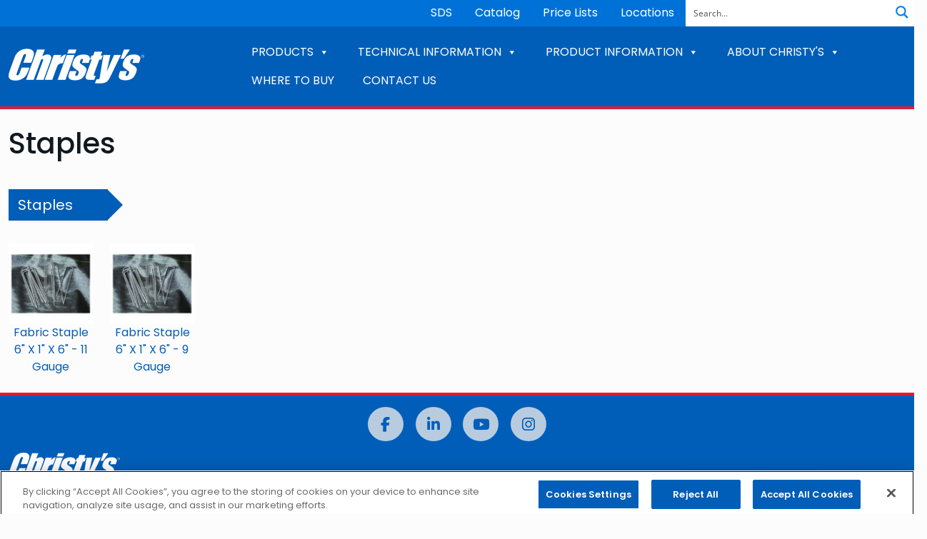

--- FILE ---
content_type: text/html; charset=UTF-8
request_url: https://tchristy.com/product-category/geotextiles/accessories-geotextiles/staples/
body_size: 22041
content:
<!doctype html>
<html lang="en-US">
<head>
<script type="17b3da7ea516ac532b526110-text/javascript">
		// Get the current domain name
		const currentDomain = window.location.hostname;
		// Define the target domain
		const woDomain = "weldon.com"; // Weld-On
		const tcDomain = "tchristy.com"; // Weld-On
		// Conditionally load the script based on the domain
		if (currentDomain === woDomain) {
				const script = document.createElement('script');
				script.src = "https://cdn.cookielaw.org/scripttemplates/otSDKStub.js"; // Script URL
				script.setAttribute('data-domain-script', '0190942c-f6f2-7658-a258-9adee21f644a'); // Weld-On
				document.head.appendChild(script);
		}
		if (currentDomain === tcDomain) {
				const script = document.createElement('script');
				script.src = "https://cdn.cookielaw.org/scripttemplates/otSDKStub.js"; // Replace with the actual path to your script
				script.setAttribute('data-domain-script', '0190942d-7d18-74f3-9df4-8efa5e65ac0f'); // Christy's
				document.head.appendChild(script);
		}
</script>
	<meta charset="UTF-8">
	<meta name="viewport" content="width=device-width, initial-scale=1">
	<meta name="format-detection" content="telephone=no">
	<link rel="shortcut icon" href="https://tchristy.com/wp-content/themes/weldon-christys/img/favicons/christys/favicon.ico" />
	<link rel="apple-touch-icon" sizes="180x180" href="https://tchristy.com/wp-content/themes/weldon-christys/img/favicons/christys/apple-touch-icon.png">
	<link rel="icon" type="image/png" sizes="32x32" href="https://tchristy.com/wp-content/themes/weldon-christys/img/favicons/christys/favicon-32x32.png">
	<link rel="icon" type="image/png" sizes="16x16" href="https://tchristy.com/wp-content/themes/weldon-christys/img/favicons/christys/favicon-16x16.png">
	<link rel="manifest" href="https://tchristy.com/wp-content/themes/weldon-christys/img/favicons/christys/site.webmanifest">
	<link rel="mask-icon" href="https://tchristy.com/wp-content/themes/weldon-christys/img/favicons/christys/safari-pinned-tab.svg" color="#005EB8">
	<meta name="msapplication-TileColor" content="#005EB8">
	<meta name="apple-mobile-web-app-title" content="Christy&#039;s">
	<meta name="application-name" content="Christy&#039;s">
	<meta name="theme-color" content="#005EB8">
	<link rel="profile" href="https://gmpg.org/xfn/11">
	<script src="https://kit.fontawesome.com/6e47510fb7.js" crossorigin="anonymous" type="17b3da7ea516ac532b526110-text/javascript"></script>
	<!-- Google tag (gtag.js) --><script async src="https://www.googletagmanager.com/gtag/js?id=G-ECHRJYSC83" type="17b3da7ea516ac532b526110-text/javascript"></script><script type="17b3da7ea516ac532b526110-text/javascript">  window.dataLayer = window.dataLayer || [];  function gtag(){dataLayer.push(arguments);}  gtag('js', new Date());  gtag('config', 'G-ECHRJYSC83');</script><meta name='robots' content='index, follow, max-image-preview:large, max-snippet:-1, max-video-preview:-1' />
	<style>img:is([sizes="auto" i], [sizes^="auto," i]) { contain-intrinsic-size: 3000px 1500px }</style>
	
	<!-- This site is optimized with the Yoast SEO plugin v26.8 - https://yoast.com/product/yoast-seo-wordpress/ -->
	<title>Staples Archives - Christy&#039;s</title>
	<link rel="canonical" href="https://tchristy.com/product-category/geotextiles/accessories-geotextiles/staples/" />
	<meta property="og:locale" content="en_US" />
	<meta property="og:type" content="article" />
	<meta property="og:title" content="Staples Archives - Christy&#039;s" />
	<meta property="og:url" content="https://tchristy.com/product-category/geotextiles/accessories-geotextiles/staples/" />
	<meta property="og:site_name" content="Christy&#039;s" />
	<meta name="twitter:card" content="summary_large_image" />
	<script type="application/ld+json" class="yoast-schema-graph">{"@context":"https://schema.org","@graph":[{"@type":"CollectionPage","@id":"https://tchristy.com/product-category/geotextiles/accessories-geotextiles/staples/","url":"https://tchristy.com/product-category/geotextiles/accessories-geotextiles/staples/","name":"Staples Archives - Christy&#039;s","isPartOf":{"@id":"https://tchristy.com/#website"},"primaryImageOfPage":{"@id":"https://tchristy.com/product-category/geotextiles/accessories-geotextiles/staples/#primaryimage"},"image":{"@id":"https://tchristy.com/product-category/geotextiles/accessories-geotextiles/staples/#primaryimage"},"thumbnailUrl":"https://tchristy.com/wp-content/uploads/sites/2/2022/11/22947-DH.jpg","breadcrumb":{"@id":"https://tchristy.com/product-category/geotextiles/accessories-geotextiles/staples/#breadcrumb"},"inLanguage":"en-US"},{"@type":"ImageObject","inLanguage":"en-US","@id":"https://tchristy.com/product-category/geotextiles/accessories-geotextiles/staples/#primaryimage","url":"https://tchristy.com/wp-content/uploads/sites/2/2022/11/22947-DH.jpg","contentUrl":"https://tchristy.com/wp-content/uploads/sites/2/2022/11/22947-DH.jpg","width":430,"height":413},{"@type":"BreadcrumbList","@id":"https://tchristy.com/product-category/geotextiles/accessories-geotextiles/staples/#breadcrumb","itemListElement":[{"@type":"ListItem","position":1,"name":"Home","item":"https://tchristy.com/"},{"@type":"ListItem","position":2,"name":"Geotextiles","item":"https://tchristy.com/product-category/geotextiles/"},{"@type":"ListItem","position":3,"name":"Accessories","item":"https://tchristy.com/product-category/geotextiles/accessories-geotextiles/"},{"@type":"ListItem","position":4,"name":"Staples"}]},{"@type":"WebSite","@id":"https://tchristy.com/#website","url":"https://tchristy.com/","name":"Christy&#039;s","description":"Red Hot Blue Glue","publisher":{"@id":"https://tchristy.com/#organization"},"potentialAction":[{"@type":"SearchAction","target":{"@type":"EntryPoint","urlTemplate":"https://tchristy.com/?s={search_term_string}"},"query-input":{"@type":"PropertyValueSpecification","valueRequired":true,"valueName":"search_term_string"}}],"inLanguage":"en-US"},{"@type":"Organization","@id":"https://tchristy.com/#organization","name":"Christy&#039;s","url":"https://tchristy.com/","logo":{"@type":"ImageObject","inLanguage":"en-US","@id":"https://tchristy.com/#/schema/logo/image/","url":"https://tchristy.com/wp-content/uploads/sites/2/2022/08/christys-brand.png","contentUrl":"https://tchristy.com/wp-content/uploads/sites/2/2022/08/christys-brand.png","width":190,"height":49,"caption":"Christy&#039;s"},"image":{"@id":"https://tchristy.com/#/schema/logo/image/"}}]}</script>
	<!-- / Yoast SEO plugin. -->


<link rel='dns-prefetch' href='//tchristy.com' />
<link rel='dns-prefetch' href='//www.youtube.com' />
<link rel="alternate" type="application/rss+xml" title="Christy&#039;s &raquo; Feed" href="https://tchristy.com/feed/" />
<link rel="alternate" type="application/rss+xml" title="Christy&#039;s &raquo; Comments Feed" href="https://tchristy.com/comments/feed/" />
<link rel="alternate" type="application/rss+xml" title="Christy&#039;s &raquo; Staples Product Category Feed" href="https://tchristy.com/product-category/geotextiles/accessories-geotextiles/staples/feed/" />
<script type="17b3da7ea516ac532b526110-text/javascript">
window._wpemojiSettings = {"baseUrl":"https:\/\/s.w.org\/images\/core\/emoji\/16.0.1\/72x72\/","ext":".png","svgUrl":"https:\/\/s.w.org\/images\/core\/emoji\/16.0.1\/svg\/","svgExt":".svg","source":{"concatemoji":"https:\/\/tchristy.com\/wp-includes\/js\/wp-emoji-release.min.js?ver=d79fb86b69d2788f959c430086a51e01"}};
/*! This file is auto-generated */
!function(s,n){var o,i,e;function c(e){try{var t={supportTests:e,timestamp:(new Date).valueOf()};sessionStorage.setItem(o,JSON.stringify(t))}catch(e){}}function p(e,t,n){e.clearRect(0,0,e.canvas.width,e.canvas.height),e.fillText(t,0,0);var t=new Uint32Array(e.getImageData(0,0,e.canvas.width,e.canvas.height).data),a=(e.clearRect(0,0,e.canvas.width,e.canvas.height),e.fillText(n,0,0),new Uint32Array(e.getImageData(0,0,e.canvas.width,e.canvas.height).data));return t.every(function(e,t){return e===a[t]})}function u(e,t){e.clearRect(0,0,e.canvas.width,e.canvas.height),e.fillText(t,0,0);for(var n=e.getImageData(16,16,1,1),a=0;a<n.data.length;a++)if(0!==n.data[a])return!1;return!0}function f(e,t,n,a){switch(t){case"flag":return n(e,"\ud83c\udff3\ufe0f\u200d\u26a7\ufe0f","\ud83c\udff3\ufe0f\u200b\u26a7\ufe0f")?!1:!n(e,"\ud83c\udde8\ud83c\uddf6","\ud83c\udde8\u200b\ud83c\uddf6")&&!n(e,"\ud83c\udff4\udb40\udc67\udb40\udc62\udb40\udc65\udb40\udc6e\udb40\udc67\udb40\udc7f","\ud83c\udff4\u200b\udb40\udc67\u200b\udb40\udc62\u200b\udb40\udc65\u200b\udb40\udc6e\u200b\udb40\udc67\u200b\udb40\udc7f");case"emoji":return!a(e,"\ud83e\udedf")}return!1}function g(e,t,n,a){var r="undefined"!=typeof WorkerGlobalScope&&self instanceof WorkerGlobalScope?new OffscreenCanvas(300,150):s.createElement("canvas"),o=r.getContext("2d",{willReadFrequently:!0}),i=(o.textBaseline="top",o.font="600 32px Arial",{});return e.forEach(function(e){i[e]=t(o,e,n,a)}),i}function t(e){var t=s.createElement("script");t.src=e,t.defer=!0,s.head.appendChild(t)}"undefined"!=typeof Promise&&(o="wpEmojiSettingsSupports",i=["flag","emoji"],n.supports={everything:!0,everythingExceptFlag:!0},e=new Promise(function(e){s.addEventListener("DOMContentLoaded",e,{once:!0})}),new Promise(function(t){var n=function(){try{var e=JSON.parse(sessionStorage.getItem(o));if("object"==typeof e&&"number"==typeof e.timestamp&&(new Date).valueOf()<e.timestamp+604800&&"object"==typeof e.supportTests)return e.supportTests}catch(e){}return null}();if(!n){if("undefined"!=typeof Worker&&"undefined"!=typeof OffscreenCanvas&&"undefined"!=typeof URL&&URL.createObjectURL&&"undefined"!=typeof Blob)try{var e="postMessage("+g.toString()+"("+[JSON.stringify(i),f.toString(),p.toString(),u.toString()].join(",")+"));",a=new Blob([e],{type:"text/javascript"}),r=new Worker(URL.createObjectURL(a),{name:"wpTestEmojiSupports"});return void(r.onmessage=function(e){c(n=e.data),r.terminate(),t(n)})}catch(e){}c(n=g(i,f,p,u))}t(n)}).then(function(e){for(var t in e)n.supports[t]=e[t],n.supports.everything=n.supports.everything&&n.supports[t],"flag"!==t&&(n.supports.everythingExceptFlag=n.supports.everythingExceptFlag&&n.supports[t]);n.supports.everythingExceptFlag=n.supports.everythingExceptFlag&&!n.supports.flag,n.DOMReady=!1,n.readyCallback=function(){n.DOMReady=!0}}).then(function(){return e}).then(function(){var e;n.supports.everything||(n.readyCallback(),(e=n.source||{}).concatemoji?t(e.concatemoji):e.wpemoji&&e.twemoji&&(t(e.twemoji),t(e.wpemoji)))}))}((window,document),window._wpemojiSettings);
</script>
<style id='wp-emoji-styles-inline-css'>

	img.wp-smiley, img.emoji {
		display: inline !important;
		border: none !important;
		box-shadow: none !important;
		height: 1em !important;
		width: 1em !important;
		margin: 0 0.07em !important;
		vertical-align: -0.1em !important;
		background: none !important;
		padding: 0 !important;
	}
</style>
<link rel='stylesheet' id='wp-block-library-css' href='https://tchristy.com/wp-includes/css/dist/block-library/style.min.css?ver=d79fb86b69d2788f959c430086a51e01' media='all' />
<style id='classic-theme-styles-inline-css'>
/*! This file is auto-generated */
.wp-block-button__link{color:#fff;background-color:#32373c;border-radius:9999px;box-shadow:none;text-decoration:none;padding:calc(.667em + 2px) calc(1.333em + 2px);font-size:1.125em}.wp-block-file__button{background:#32373c;color:#fff;text-decoration:none}
</style>
<style id='global-styles-inline-css'>
:root{--wp--preset--aspect-ratio--square: 1;--wp--preset--aspect-ratio--4-3: 4/3;--wp--preset--aspect-ratio--3-4: 3/4;--wp--preset--aspect-ratio--3-2: 3/2;--wp--preset--aspect-ratio--2-3: 2/3;--wp--preset--aspect-ratio--16-9: 16/9;--wp--preset--aspect-ratio--9-16: 9/16;--wp--preset--color--black: #000000;--wp--preset--color--cyan-bluish-gray: #abb8c3;--wp--preset--color--white: #ffffff;--wp--preset--color--pale-pink: #f78da7;--wp--preset--color--vivid-red: #cf2e2e;--wp--preset--color--luminous-vivid-orange: #ff6900;--wp--preset--color--luminous-vivid-amber: #fcb900;--wp--preset--color--light-green-cyan: #7bdcb5;--wp--preset--color--vivid-green-cyan: #00d084;--wp--preset--color--pale-cyan-blue: #8ed1fc;--wp--preset--color--vivid-cyan-blue: #0693e3;--wp--preset--color--vivid-purple: #9b51e0;--wp--preset--gradient--vivid-cyan-blue-to-vivid-purple: linear-gradient(135deg,rgba(6,147,227,1) 0%,rgb(155,81,224) 100%);--wp--preset--gradient--light-green-cyan-to-vivid-green-cyan: linear-gradient(135deg,rgb(122,220,180) 0%,rgb(0,208,130) 100%);--wp--preset--gradient--luminous-vivid-amber-to-luminous-vivid-orange: linear-gradient(135deg,rgba(252,185,0,1) 0%,rgba(255,105,0,1) 100%);--wp--preset--gradient--luminous-vivid-orange-to-vivid-red: linear-gradient(135deg,rgba(255,105,0,1) 0%,rgb(207,46,46) 100%);--wp--preset--gradient--very-light-gray-to-cyan-bluish-gray: linear-gradient(135deg,rgb(238,238,238) 0%,rgb(169,184,195) 100%);--wp--preset--gradient--cool-to-warm-spectrum: linear-gradient(135deg,rgb(74,234,220) 0%,rgb(151,120,209) 20%,rgb(207,42,186) 40%,rgb(238,44,130) 60%,rgb(251,105,98) 80%,rgb(254,248,76) 100%);--wp--preset--gradient--blush-light-purple: linear-gradient(135deg,rgb(255,206,236) 0%,rgb(152,150,240) 100%);--wp--preset--gradient--blush-bordeaux: linear-gradient(135deg,rgb(254,205,165) 0%,rgb(254,45,45) 50%,rgb(107,0,62) 100%);--wp--preset--gradient--luminous-dusk: linear-gradient(135deg,rgb(255,203,112) 0%,rgb(199,81,192) 50%,rgb(65,88,208) 100%);--wp--preset--gradient--pale-ocean: linear-gradient(135deg,rgb(255,245,203) 0%,rgb(182,227,212) 50%,rgb(51,167,181) 100%);--wp--preset--gradient--electric-grass: linear-gradient(135deg,rgb(202,248,128) 0%,rgb(113,206,126) 100%);--wp--preset--gradient--midnight: linear-gradient(135deg,rgb(2,3,129) 0%,rgb(40,116,252) 100%);--wp--preset--font-size--small: 13px;--wp--preset--font-size--medium: 20px;--wp--preset--font-size--large: 36px;--wp--preset--font-size--x-large: 42px;--wp--preset--spacing--20: 0.44rem;--wp--preset--spacing--30: 0.67rem;--wp--preset--spacing--40: 1rem;--wp--preset--spacing--50: 1.5rem;--wp--preset--spacing--60: 2.25rem;--wp--preset--spacing--70: 3.38rem;--wp--preset--spacing--80: 5.06rem;--wp--preset--shadow--natural: 6px 6px 9px rgba(0, 0, 0, 0.2);--wp--preset--shadow--deep: 12px 12px 50px rgba(0, 0, 0, 0.4);--wp--preset--shadow--sharp: 6px 6px 0px rgba(0, 0, 0, 0.2);--wp--preset--shadow--outlined: 6px 6px 0px -3px rgba(255, 255, 255, 1), 6px 6px rgba(0, 0, 0, 1);--wp--preset--shadow--crisp: 6px 6px 0px rgba(0, 0, 0, 1);}:where(.is-layout-flex){gap: 0.5em;}:where(.is-layout-grid){gap: 0.5em;}body .is-layout-flex{display: flex;}.is-layout-flex{flex-wrap: wrap;align-items: center;}.is-layout-flex > :is(*, div){margin: 0;}body .is-layout-grid{display: grid;}.is-layout-grid > :is(*, div){margin: 0;}:where(.wp-block-columns.is-layout-flex){gap: 2em;}:where(.wp-block-columns.is-layout-grid){gap: 2em;}:where(.wp-block-post-template.is-layout-flex){gap: 1.25em;}:where(.wp-block-post-template.is-layout-grid){gap: 1.25em;}.has-black-color{color: var(--wp--preset--color--black) !important;}.has-cyan-bluish-gray-color{color: var(--wp--preset--color--cyan-bluish-gray) !important;}.has-white-color{color: var(--wp--preset--color--white) !important;}.has-pale-pink-color{color: var(--wp--preset--color--pale-pink) !important;}.has-vivid-red-color{color: var(--wp--preset--color--vivid-red) !important;}.has-luminous-vivid-orange-color{color: var(--wp--preset--color--luminous-vivid-orange) !important;}.has-luminous-vivid-amber-color{color: var(--wp--preset--color--luminous-vivid-amber) !important;}.has-light-green-cyan-color{color: var(--wp--preset--color--light-green-cyan) !important;}.has-vivid-green-cyan-color{color: var(--wp--preset--color--vivid-green-cyan) !important;}.has-pale-cyan-blue-color{color: var(--wp--preset--color--pale-cyan-blue) !important;}.has-vivid-cyan-blue-color{color: var(--wp--preset--color--vivid-cyan-blue) !important;}.has-vivid-purple-color{color: var(--wp--preset--color--vivid-purple) !important;}.has-black-background-color{background-color: var(--wp--preset--color--black) !important;}.has-cyan-bluish-gray-background-color{background-color: var(--wp--preset--color--cyan-bluish-gray) !important;}.has-white-background-color{background-color: var(--wp--preset--color--white) !important;}.has-pale-pink-background-color{background-color: var(--wp--preset--color--pale-pink) !important;}.has-vivid-red-background-color{background-color: var(--wp--preset--color--vivid-red) !important;}.has-luminous-vivid-orange-background-color{background-color: var(--wp--preset--color--luminous-vivid-orange) !important;}.has-luminous-vivid-amber-background-color{background-color: var(--wp--preset--color--luminous-vivid-amber) !important;}.has-light-green-cyan-background-color{background-color: var(--wp--preset--color--light-green-cyan) !important;}.has-vivid-green-cyan-background-color{background-color: var(--wp--preset--color--vivid-green-cyan) !important;}.has-pale-cyan-blue-background-color{background-color: var(--wp--preset--color--pale-cyan-blue) !important;}.has-vivid-cyan-blue-background-color{background-color: var(--wp--preset--color--vivid-cyan-blue) !important;}.has-vivid-purple-background-color{background-color: var(--wp--preset--color--vivid-purple) !important;}.has-black-border-color{border-color: var(--wp--preset--color--black) !important;}.has-cyan-bluish-gray-border-color{border-color: var(--wp--preset--color--cyan-bluish-gray) !important;}.has-white-border-color{border-color: var(--wp--preset--color--white) !important;}.has-pale-pink-border-color{border-color: var(--wp--preset--color--pale-pink) !important;}.has-vivid-red-border-color{border-color: var(--wp--preset--color--vivid-red) !important;}.has-luminous-vivid-orange-border-color{border-color: var(--wp--preset--color--luminous-vivid-orange) !important;}.has-luminous-vivid-amber-border-color{border-color: var(--wp--preset--color--luminous-vivid-amber) !important;}.has-light-green-cyan-border-color{border-color: var(--wp--preset--color--light-green-cyan) !important;}.has-vivid-green-cyan-border-color{border-color: var(--wp--preset--color--vivid-green-cyan) !important;}.has-pale-cyan-blue-border-color{border-color: var(--wp--preset--color--pale-cyan-blue) !important;}.has-vivid-cyan-blue-border-color{border-color: var(--wp--preset--color--vivid-cyan-blue) !important;}.has-vivid-purple-border-color{border-color: var(--wp--preset--color--vivid-purple) !important;}.has-vivid-cyan-blue-to-vivid-purple-gradient-background{background: var(--wp--preset--gradient--vivid-cyan-blue-to-vivid-purple) !important;}.has-light-green-cyan-to-vivid-green-cyan-gradient-background{background: var(--wp--preset--gradient--light-green-cyan-to-vivid-green-cyan) !important;}.has-luminous-vivid-amber-to-luminous-vivid-orange-gradient-background{background: var(--wp--preset--gradient--luminous-vivid-amber-to-luminous-vivid-orange) !important;}.has-luminous-vivid-orange-to-vivid-red-gradient-background{background: var(--wp--preset--gradient--luminous-vivid-orange-to-vivid-red) !important;}.has-very-light-gray-to-cyan-bluish-gray-gradient-background{background: var(--wp--preset--gradient--very-light-gray-to-cyan-bluish-gray) !important;}.has-cool-to-warm-spectrum-gradient-background{background: var(--wp--preset--gradient--cool-to-warm-spectrum) !important;}.has-blush-light-purple-gradient-background{background: var(--wp--preset--gradient--blush-light-purple) !important;}.has-blush-bordeaux-gradient-background{background: var(--wp--preset--gradient--blush-bordeaux) !important;}.has-luminous-dusk-gradient-background{background: var(--wp--preset--gradient--luminous-dusk) !important;}.has-pale-ocean-gradient-background{background: var(--wp--preset--gradient--pale-ocean) !important;}.has-electric-grass-gradient-background{background: var(--wp--preset--gradient--electric-grass) !important;}.has-midnight-gradient-background{background: var(--wp--preset--gradient--midnight) !important;}.has-small-font-size{font-size: var(--wp--preset--font-size--small) !important;}.has-medium-font-size{font-size: var(--wp--preset--font-size--medium) !important;}.has-large-font-size{font-size: var(--wp--preset--font-size--large) !important;}.has-x-large-font-size{font-size: var(--wp--preset--font-size--x-large) !important;}
:where(.wp-block-post-template.is-layout-flex){gap: 1.25em;}:where(.wp-block-post-template.is-layout-grid){gap: 1.25em;}
:where(.wp-block-columns.is-layout-flex){gap: 2em;}:where(.wp-block-columns.is-layout-grid){gap: 2em;}
:root :where(.wp-block-pullquote){font-size: 1.5em;line-height: 1.6;}
</style>
<link rel='stylesheet' id='wpsl-styles-css' href='https://tchristy.com/wp-content/plugins/wp-store-locator/css/styles.min.css?ver=2.2.261' media='all' />
<link rel='stylesheet' id='trp-floater-language-switcher-style-css' href='https://tchristy.com/wp-content/plugins/translatepress-multilingual/assets/css/trp-floater-language-switcher.css?ver=3.0.7' media='all' />
<link rel='stylesheet' id='trp-language-switcher-style-css' href='https://tchristy.com/wp-content/plugins/translatepress-multilingual/assets/css/trp-language-switcher.css?ver=3.0.7' media='all' />
<link rel='stylesheet' id='megamenu-css' href='https://tchristy.com/wp-content/uploads/sites/2/maxmegamenu/style.css?ver=326b1f' media='all' />
<link rel='stylesheet' id='dashicons-css' href='https://tchristy.com/wp-includes/css/dashicons.min.css?ver=d79fb86b69d2788f959c430086a51e01' media='all' />
<link rel='stylesheet' id='weldon-christys-style-css' href='https://tchristy.com/wp-content/themes/weldon-christys/css/style.css?ver=1.0.1' media='all' />
<link rel='stylesheet' id='__EPYT__style-css' href='https://tchristy.com/wp-content/plugins/youtube-embed-plus/styles/ytprefs.min.css?ver=14.2.4' media='all' />
<style id='__EPYT__style-inline-css'>

                .epyt-gallery-thumb {
                        width: 33.333%;
                }
                
</style>
<script src="https://tchristy.com/wp-includes/js/jquery/jquery.min.js?ver=3.7.1" id="jquery-core-js" type="17b3da7ea516ac532b526110-text/javascript"></script>
<script src="https://tchristy.com/wp-includes/js/jquery/jquery-migrate.min.js?ver=3.4.1" id="jquery-migrate-js" type="17b3da7ea516ac532b526110-text/javascript"></script>
<script id="__ytprefs__-js-extra" type="17b3da7ea516ac532b526110-text/javascript">
var _EPYT_ = {"ajaxurl":"https:\/\/tchristy.com\/wp-admin\/admin-ajax.php","security":"12bc67a200","gallery_scrolloffset":"20","eppathtoscripts":"https:\/\/tchristy.com\/wp-content\/plugins\/youtube-embed-plus\/scripts\/","eppath":"https:\/\/tchristy.com\/wp-content\/plugins\/youtube-embed-plus\/","epresponsiveselector":"[\"iframe.__youtube_prefs_widget__\"]","epdovol":"1","version":"14.2.4","evselector":"iframe.__youtube_prefs__[src], iframe[src*=\"youtube.com\/embed\/\"], iframe[src*=\"youtube-nocookie.com\/embed\/\"]","ajax_compat":"","maxres_facade":"eager","ytapi_load":"light","pause_others":"","stopMobileBuffer":"1","facade_mode":"","not_live_on_channel":""};
</script>
<script src="https://tchristy.com/wp-content/plugins/youtube-embed-plus/scripts/ytprefs.min.js?ver=14.2.4" id="__ytprefs__-js" type="17b3da7ea516ac532b526110-text/javascript"></script>
<link rel="https://api.w.org/" href="https://tchristy.com/wp-json/" /><link rel="EditURI" type="application/rsd+xml" title="RSD" href="https://tchristy.com/xmlrpc.php?rsd" />

<link rel="alternate" hreflang="en-US" href="https://tchristy.com/product-category/geotextiles/accessories-geotextiles/staples/"/>
<link rel="alternate" hreflang="es-MX" href="https://tchristy.com/es/product-category/geotextiles/accessories-geotextiles/staples/"/>
<link rel="alternate" hreflang="en" href="https://tchristy.com/product-category/geotextiles/accessories-geotextiles/staples/"/>
<link rel="alternate" hreflang="es" href="https://tchristy.com/es/product-category/geotextiles/accessories-geotextiles/staples/"/>
<meta name="generator" content="Powered by Slider Revolution 6.7.40 - responsive, Mobile-Friendly Slider Plugin for WordPress with comfortable drag and drop interface." />
<script type="17b3da7ea516ac532b526110-text/javascript">function setREVStartSize(e){
			//window.requestAnimationFrame(function() {
				window.RSIW = window.RSIW===undefined ? window.innerWidth : window.RSIW;
				window.RSIH = window.RSIH===undefined ? window.innerHeight : window.RSIH;
				try {
					var pw = document.getElementById(e.c).parentNode.offsetWidth,
						newh;
					pw = pw===0 || isNaN(pw) || (e.l=="fullwidth" || e.layout=="fullwidth") ? window.RSIW : pw;
					e.tabw = e.tabw===undefined ? 0 : parseInt(e.tabw);
					e.thumbw = e.thumbw===undefined ? 0 : parseInt(e.thumbw);
					e.tabh = e.tabh===undefined ? 0 : parseInt(e.tabh);
					e.thumbh = e.thumbh===undefined ? 0 : parseInt(e.thumbh);
					e.tabhide = e.tabhide===undefined ? 0 : parseInt(e.tabhide);
					e.thumbhide = e.thumbhide===undefined ? 0 : parseInt(e.thumbhide);
					e.mh = e.mh===undefined || e.mh=="" || e.mh==="auto" ? 0 : parseInt(e.mh,0);
					if(e.layout==="fullscreen" || e.l==="fullscreen")
						newh = Math.max(e.mh,window.RSIH);
					else{
						e.gw = Array.isArray(e.gw) ? e.gw : [e.gw];
						for (var i in e.rl) if (e.gw[i]===undefined || e.gw[i]===0) e.gw[i] = e.gw[i-1];
						e.gh = e.el===undefined || e.el==="" || (Array.isArray(e.el) && e.el.length==0)? e.gh : e.el;
						e.gh = Array.isArray(e.gh) ? e.gh : [e.gh];
						for (var i in e.rl) if (e.gh[i]===undefined || e.gh[i]===0) e.gh[i] = e.gh[i-1];
											
						var nl = new Array(e.rl.length),
							ix = 0,
							sl;
						e.tabw = e.tabhide>=pw ? 0 : e.tabw;
						e.thumbw = e.thumbhide>=pw ? 0 : e.thumbw;
						e.tabh = e.tabhide>=pw ? 0 : e.tabh;
						e.thumbh = e.thumbhide>=pw ? 0 : e.thumbh;
						for (var i in e.rl) nl[i] = e.rl[i]<window.RSIW ? 0 : e.rl[i];
						sl = nl[0];
						for (var i in nl) if (sl>nl[i] && nl[i]>0) { sl = nl[i]; ix=i;}
						var m = pw>(e.gw[ix]+e.tabw+e.thumbw) ? 1 : (pw-(e.tabw+e.thumbw)) / (e.gw[ix]);
						newh =  (e.gh[ix] * m) + (e.tabh + e.thumbh);
					}
					var el = document.getElementById(e.c);
					if (el!==null && el) el.style.height = newh+"px";
					el = document.getElementById(e.c+"_wrapper");
					if (el!==null && el) {
						el.style.height = newh+"px";
						el.style.display = "block";
					}
				} catch(e){
					console.log("Failure at Presize of Slider:" + e)
				}
			//});
		  };</script>
<style type="text/css">/** Mega Menu CSS: fs **/</style>
	<style>
		* {
			font-family: 'Poppins', sans-serif;
		}
	</style>
<link rel="stylesheet" id="asp-basic" href="https://tchristy.com/wp-content/cache/asp/style.basic-ho-is-po-no-da-se-co-au-se-is.css?mq=tqDw8k" media="all" /><style id='asp-instance-2'>div[id*='ajaxsearchpro2_'] div.asp_loader,div[id*='ajaxsearchpro2_'] div.asp_loader *{box-sizing:border-box !important;margin:0;padding:0;box-shadow:none}div[id*='ajaxsearchpro2_'] div.asp_loader{box-sizing:border-box;display:flex;flex:0 1 auto;flex-direction:column;flex-grow:0;flex-shrink:0;flex-basis:28px;max-width:100%;max-height:100%;align-items:center;justify-content:center}div[id*='ajaxsearchpro2_'] div.asp_loader-inner{width:100%;margin:0 auto;text-align:center;height:100%}@-webkit-keyframes scale{0%{-webkit-transform:scale(1);transform:scale(1);opacity:1}45%{-webkit-transform:scale(0.1);transform:scale(0.1);opacity:0.7}80%{-webkit-transform:scale(1);transform:scale(1);opacity:1}}@keyframes scale{0%{-webkit-transform:scale(1);transform:scale(1);opacity:1}45%{-webkit-transform:scale(0.1);transform:scale(0.1);opacity:0.7}80%{-webkit-transform:scale(1);transform:scale(1);opacity:1}}div[id*='ajaxsearchpro2_'] div.asp_ball-pulse>div:nth-child(0){-webkit-animation:scale 0.75s -0.36s infinite cubic-bezier(.2,.68,.18,1.08);animation:scale 0.75s -0.36s infinite cubic-bezier(.2,.68,.18,1.08)}div[id*='ajaxsearchpro2_'] div.asp_ball-pulse>div:nth-child(1){-webkit-animation:scale 0.75s -0.24s infinite cubic-bezier(.2,.68,.18,1.08);animation:scale 0.75s -0.24s infinite cubic-bezier(.2,.68,.18,1.08)}div[id*='ajaxsearchpro2_'] div.asp_ball-pulse>div:nth-child(2){-webkit-animation:scale 0.75s -0.12s infinite cubic-bezier(.2,.68,.18,1.08);animation:scale 0.75s -0.12s infinite cubic-bezier(.2,.68,.18,1.08)}div[id*='ajaxsearchpro2_'] div.asp_ball-pulse>div:nth-child(3){-webkit-animation:scale 0.75s 0s infinite cubic-bezier(.2,.68,.18,1.08);animation:scale 0.75s 0s infinite cubic-bezier(.2,.68,.18,1.08)}div[id*='ajaxsearchpro2_'] div.asp_ball-pulse>div{background-color:rgb(0,128,240);width:20%;height:20%;border-radius:100%;margin:0;margin-top:40%;margin-left:10%;float:left;-webkit-animation-fill-mode:both;animation-fill-mode:both;display:block;vertical-align:text-top}div[id*='ajaxsearchprores2_'] .asp_res_loader div.asp_loader,div[id*='ajaxsearchprores2_'] .asp_res_loader div.asp_loader *{box-sizing:border-box !important;margin:0;padding:0;box-shadow:none}div[id*='ajaxsearchprores2_'] .asp_res_loader div.asp_loader{box-sizing:border-box;display:flex;flex:0 1 auto;flex-direction:column;flex-grow:0;flex-shrink:0;flex-basis:28px;max-width:100%;max-height:100%;align-items:center;justify-content:center}div[id*='ajaxsearchprores2_'] .asp_res_loader div.asp_loader-inner{width:100%;margin:0 auto;text-align:center;height:100%}@-webkit-keyframes scale{0%{-webkit-transform:scale(1);transform:scale(1);opacity:1}45%{-webkit-transform:scale(0.1);transform:scale(0.1);opacity:0.7}80%{-webkit-transform:scale(1);transform:scale(1);opacity:1}}@keyframes scale{0%{-webkit-transform:scale(1);transform:scale(1);opacity:1}45%{-webkit-transform:scale(0.1);transform:scale(0.1);opacity:0.7}80%{-webkit-transform:scale(1);transform:scale(1);opacity:1}}div[id*='ajaxsearchprores2_'] .asp_res_loader div.asp_ball-pulse>div:nth-child(0){-webkit-animation:scale 0.75s -0.36s infinite cubic-bezier(.2,.68,.18,1.08);animation:scale 0.75s -0.36s infinite cubic-bezier(.2,.68,.18,1.08)}div[id*='ajaxsearchprores2_'] .asp_res_loader div.asp_ball-pulse>div:nth-child(1){-webkit-animation:scale 0.75s -0.24s infinite cubic-bezier(.2,.68,.18,1.08);animation:scale 0.75s -0.24s infinite cubic-bezier(.2,.68,.18,1.08)}div[id*='ajaxsearchprores2_'] .asp_res_loader div.asp_ball-pulse>div:nth-child(2){-webkit-animation:scale 0.75s -0.12s infinite cubic-bezier(.2,.68,.18,1.08);animation:scale 0.75s -0.12s infinite cubic-bezier(.2,.68,.18,1.08)}div[id*='ajaxsearchprores2_'] .asp_res_loader div.asp_ball-pulse>div:nth-child(3){-webkit-animation:scale 0.75s 0s infinite cubic-bezier(.2,.68,.18,1.08);animation:scale 0.75s 0s infinite cubic-bezier(.2,.68,.18,1.08)}div[id*='ajaxsearchprores2_'] .asp_res_loader div.asp_ball-pulse>div{background-color:rgb(0,128,240);width:20%;height:20%;border-radius:100%;margin:0;margin-top:40%;margin-left:10%;float:left;-webkit-animation-fill-mode:both;animation-fill-mode:both;display:block;vertical-align:text-top}#ajaxsearchpro2_1 div.asp_loader,#ajaxsearchpro2_2 div.asp_loader,#ajaxsearchpro2_1 div.asp_loader *,#ajaxsearchpro2_2 div.asp_loader *{box-sizing:border-box !important;margin:0;padding:0;box-shadow:none}#ajaxsearchpro2_1 div.asp_loader,#ajaxsearchpro2_2 div.asp_loader{box-sizing:border-box;display:flex;flex:0 1 auto;flex-direction:column;flex-grow:0;flex-shrink:0;flex-basis:28px;max-width:100%;max-height:100%;align-items:center;justify-content:center}#ajaxsearchpro2_1 div.asp_loader-inner,#ajaxsearchpro2_2 div.asp_loader-inner{width:100%;margin:0 auto;text-align:center;height:100%}@-webkit-keyframes scale{0%{-webkit-transform:scale(1);transform:scale(1);opacity:1}45%{-webkit-transform:scale(0.1);transform:scale(0.1);opacity:0.7}80%{-webkit-transform:scale(1);transform:scale(1);opacity:1}}@keyframes scale{0%{-webkit-transform:scale(1);transform:scale(1);opacity:1}45%{-webkit-transform:scale(0.1);transform:scale(0.1);opacity:0.7}80%{-webkit-transform:scale(1);transform:scale(1);opacity:1}}#ajaxsearchpro2_1 div.asp_ball-pulse>div:nth-child(0),#ajaxsearchpro2_2 div.asp_ball-pulse>div:nth-child(0){-webkit-animation:scale 0.75s -0.36s infinite cubic-bezier(.2,.68,.18,1.08);animation:scale 0.75s -0.36s infinite cubic-bezier(.2,.68,.18,1.08)}#ajaxsearchpro2_1 div.asp_ball-pulse>div:nth-child(1),#ajaxsearchpro2_2 div.asp_ball-pulse>div:nth-child(1){-webkit-animation:scale 0.75s -0.24s infinite cubic-bezier(.2,.68,.18,1.08);animation:scale 0.75s -0.24s infinite cubic-bezier(.2,.68,.18,1.08)}#ajaxsearchpro2_1 div.asp_ball-pulse>div:nth-child(2),#ajaxsearchpro2_2 div.asp_ball-pulse>div:nth-child(2){-webkit-animation:scale 0.75s -0.12s infinite cubic-bezier(.2,.68,.18,1.08);animation:scale 0.75s -0.12s infinite cubic-bezier(.2,.68,.18,1.08)}#ajaxsearchpro2_1 div.asp_ball-pulse>div:nth-child(3),#ajaxsearchpro2_2 div.asp_ball-pulse>div:nth-child(3){-webkit-animation:scale 0.75s 0s infinite cubic-bezier(.2,.68,.18,1.08);animation:scale 0.75s 0s infinite cubic-bezier(.2,.68,.18,1.08)}#ajaxsearchpro2_1 div.asp_ball-pulse>div,#ajaxsearchpro2_2 div.asp_ball-pulse>div{background-color:rgb(0,128,240);width:20%;height:20%;border-radius:100%;margin:0;margin-top:40%;margin-left:10%;float:left;-webkit-animation-fill-mode:both;animation-fill-mode:both;display:block;vertical-align:text-top}@-webkit-keyframes asp_an_fadeInDown{0%{opacity:0;-webkit-transform:translateY(-20px)}100%{opacity:1;-webkit-transform:translateY(0)}}@keyframes asp_an_fadeInDown{0%{opacity:0;transform:translateY(-20px)}100%{opacity:1;transform:translateY(0)}}.asp_an_fadeInDown{-webkit-animation-name:asp_an_fadeInDown;animation-name:asp_an_fadeInDown}div.asp_r.asp_r_2,div.asp_r.asp_r_2 *,div.asp_m.asp_m_2,div.asp_m.asp_m_2 *,div.asp_s.asp_s_2,div.asp_s.asp_s_2 *{-webkit-box-sizing:content-box;-moz-box-sizing:content-box;-ms-box-sizing:content-box;-o-box-sizing:content-box;box-sizing:content-box;border:0;border-radius:0;text-transform:none;text-shadow:none;box-shadow:none;text-decoration:none;text-align:left;letter-spacing:normal}div.asp_r.asp_r_2,div.asp_m.asp_m_2,div.asp_s.asp_s_2{-webkit-box-sizing:border-box;-moz-box-sizing:border-box;-ms-box-sizing:border-box;-o-box-sizing:border-box;box-sizing:border-box}div.asp_r.asp_r_2,div.asp_r.asp_r_2 *,div.asp_m.asp_m_2,div.asp_m.asp_m_2 *,div.asp_s.asp_s_2,div.asp_s.asp_s_2 *{padding:0;margin:0}.wpdreams_clear{clear:both}.asp_w_container_2{width:100%}#ajaxsearchpro2_1,#ajaxsearchpro2_2,div.asp_m.asp_m_2{width:100%;height:auto;max-height:none;border-radius:5px;background:#d1eaff;margin-top:0;margin-bottom:0;background-image:-moz-radial-gradient(center,ellipse cover,rgb(255,255,255),rgb(255,255,255));background-image:-webkit-gradient(radial,center center,0px,center center,100%,rgb(255,255,255),rgb(255,255,255));background-image:-webkit-radial-gradient(center,ellipse cover,rgb(255,255,255),rgb(255,255,255));background-image:-o-radial-gradient(center,ellipse cover,rgb(255,255,255),rgb(255,255,255));background-image:-ms-radial-gradient(center,ellipse cover,rgb(255,255,255),rgb(255,255,255));background-image:radial-gradient(ellipse at center,rgb(255,255,255),rgb(255,255,255));overflow:hidden;border:0 none rgb(141,213,239);border-radius:0;box-shadow:none}#ajaxsearchpro2_1 .probox,#ajaxsearchpro2_2 .probox,div.asp_m.asp_m_2 .probox{margin:0;height:34px;background:transparent;border:0 solid rgb(104,174,199);border-radius:0;box-shadow:none}p[id*=asp-try-2]{color:rgb(85,85,85) !important;display:block}div.asp_main_container+[id*=asp-try-2]{width:100%}p[id*=asp-try-2] a{color:rgb(255,181,86) !important}p[id*=asp-try-2] a:after{color:rgb(85,85,85) !important;display:inline;content:','}p[id*=asp-try-2] a:last-child:after{display:none}#ajaxsearchpro2_1 .probox .proinput,#ajaxsearchpro2_2 .probox .proinput,div.asp_m.asp_m_2 .probox .proinput{font-weight:normal;font-family:"Open Sans";color:rgb(50,50,50);font-size:12px;line-height:15px;text-shadow:none;line-height:normal;flex-grow:1;order:5;margin:0 0 0 10px;padding:0 5px}#ajaxsearchpro2_1 .probox .proinput input.orig,#ajaxsearchpro2_2 .probox .proinput input.orig,div.asp_m.asp_m_2 .probox .proinput input.orig{font-weight:normal;font-family:"Open Sans";color:rgb(50,50,50);font-size:12px;line-height:15px;text-shadow:none;line-height:normal;border:0;box-shadow:none;height:34px;position:relative;z-index:2;padding:0 !important;padding-top:2px !important;margin:-1px 0 0 -4px !important;width:100%;background:transparent !important}#ajaxsearchpro2_1 .probox .proinput input.autocomplete,#ajaxsearchpro2_2 .probox .proinput input.autocomplete,div.asp_m.asp_m_2 .probox .proinput input.autocomplete{font-weight:normal;font-family:"Open Sans";color:rgb(50,50,50);font-size:12px;line-height:15px;text-shadow:none;line-height:normal;opacity:0.25;height:34px;display:block;position:relative;z-index:1;padding:0 !important;margin:-1px 0 0 -4px !important;margin-top:-34px !important;width:100%;background:transparent !important}.rtl #ajaxsearchpro2_1 .probox .proinput input.orig,.rtl #ajaxsearchpro2_2 .probox .proinput input.orig,.rtl #ajaxsearchpro2_1 .probox .proinput input.autocomplete,.rtl #ajaxsearchpro2_2 .probox .proinput input.autocomplete,.rtl div.asp_m.asp_m_2 .probox .proinput input.orig,.rtl div.asp_m.asp_m_2 .probox .proinput input.autocomplete{font-weight:normal;font-family:"Open Sans";color:rgb(50,50,50);font-size:12px;line-height:15px;text-shadow:none;line-height:normal;direction:rtl;text-align:right}.rtl #ajaxsearchpro2_1 .probox .proinput,.rtl #ajaxsearchpro2_2 .probox .proinput,.rtl div.asp_m.asp_m_2 .probox .proinput{margin-right:2px}.rtl #ajaxsearchpro2_1 .probox .proloading,.rtl #ajaxsearchpro2_1 .probox .proclose,.rtl #ajaxsearchpro2_2 .probox .proloading,.rtl #ajaxsearchpro2_2 .probox .proclose,.rtl div.asp_m.asp_m_2 .probox .proloading,.rtl div.asp_m.asp_m_2 .probox .proclose{order:3}div.asp_m.asp_m_2 .probox .proinput input.orig::-webkit-input-placeholder{font-weight:normal;font-family:"Open Sans";color:rgb(50,50,50);font-size:12px;text-shadow:none;opacity:0.85}div.asp_m.asp_m_2 .probox .proinput input.orig::-moz-placeholder{font-weight:normal;font-family:"Open Sans";color:rgb(50,50,50);font-size:12px;text-shadow:none;opacity:0.85}div.asp_m.asp_m_2 .probox .proinput input.orig:-ms-input-placeholder{font-weight:normal;font-family:"Open Sans";color:rgb(50,50,50);font-size:12px;text-shadow:none;opacity:0.85}div.asp_m.asp_m_2 .probox .proinput input.orig:-moz-placeholder{font-weight:normal;font-family:"Open Sans";color:rgb(50,50,50);font-size:12px;text-shadow:none;opacity:0.85;line-height:normal !important}#ajaxsearchpro2_1 .probox .proinput input.autocomplete,#ajaxsearchpro2_2 .probox .proinput input.autocomplete,div.asp_m.asp_m_2 .probox .proinput input.autocomplete{font-weight:normal;font-family:"Open Sans";color:rgb(50,50,50);font-size:12px;line-height:15px;text-shadow:none;line-height:normal;border:0;box-shadow:none}#ajaxsearchpro2_1 .probox .proloading,#ajaxsearchpro2_1 .probox .proclose,#ajaxsearchpro2_1 .probox .promagnifier,#ajaxsearchpro2_1 .probox .prosettings,#ajaxsearchpro2_2 .probox .proloading,#ajaxsearchpro2_2 .probox .proclose,#ajaxsearchpro2_2 .probox .promagnifier,#ajaxsearchpro2_2 .probox .prosettings,div.asp_m.asp_m_2 .probox .proloading,div.asp_m.asp_m_2 .probox .proclose,div.asp_m.asp_m_2 .probox .promagnifier,div.asp_m.asp_m_2 .probox .prosettings{width:34px;height:34px;flex:0 0 34px;flex-grow:0;order:7;text-align:center}#ajaxsearchpro2_1 .probox .proclose svg,#ajaxsearchpro2_2 .probox .proclose svg,div.asp_m.asp_m_2 .probox .proclose svg{fill:rgb(254,254,254);background:rgb(51,51,51);box-shadow:0 0 0 2px rgba(255,255,255,0.9);border-radius:50%;box-sizing:border-box;margin-left:-10px;margin-top:-10px;padding:4px}#ajaxsearchpro2_1 .probox .proloading,#ajaxsearchpro2_2 .probox .proloading,div.asp_m.asp_m_2 .probox .proloading{width:34px;height:34px;min-width:34px;min-height:34px;max-width:34px;max-height:34px}#ajaxsearchpro2_1 .probox .proloading .asp_loader,#ajaxsearchpro2_2 .probox .proloading .asp_loader,div.asp_m.asp_m_2 .probox .proloading .asp_loader{width:30px;height:30px;min-width:30px;min-height:30px;max-width:30px;max-height:30px}#ajaxsearchpro2_1 .probox .promagnifier,#ajaxsearchpro2_2 .probox .promagnifier,div.asp_m.asp_m_2 .probox .promagnifier{width:auto;height:34px;flex:0 0 auto;order:7;-webkit-flex:0 0 auto;-webkit-order:7}div.asp_m.asp_m_2 .probox .promagnifier:focus-visible{outline:black outset}#ajaxsearchpro2_1 .probox .proloading .innericon,#ajaxsearchpro2_2 .probox .proloading .innericon,#ajaxsearchpro2_1 .probox .proclose .innericon,#ajaxsearchpro2_2 .probox .proclose .innericon,#ajaxsearchpro2_1 .probox .promagnifier .innericon,#ajaxsearchpro2_2 .probox .promagnifier .innericon,#ajaxsearchpro2_1 .probox .prosettings .innericon,#ajaxsearchpro2_2 .probox .prosettings .innericon,div.asp_m.asp_m_2 .probox .proloading .innericon,div.asp_m.asp_m_2 .probox .proclose .innericon,div.asp_m.asp_m_2 .probox .promagnifier .innericon,div.asp_m.asp_m_2 .probox .prosettings .innericon{text-align:center}#ajaxsearchpro2_1 .probox .promagnifier .innericon,#ajaxsearchpro2_2 .probox .promagnifier .innericon,div.asp_m.asp_m_2 .probox .promagnifier .innericon{display:block;width:34px;height:34px;float:right}#ajaxsearchpro2_1 .probox .promagnifier .asp_text_button,#ajaxsearchpro2_2 .probox .promagnifier .asp_text_button,div.asp_m.asp_m_2 .probox .promagnifier .asp_text_button{display:block;width:auto;height:34px;float:right;margin:0;padding:0 10px 0 2px;font-weight:normal;font-family:"Open Sans";color:rgba(51,51,51,1);font-size:15px;line-height:normal;text-shadow:none;line-height:34px}#ajaxsearchpro2_1 .probox .promagnifier .innericon svg,#ajaxsearchpro2_2 .probox .promagnifier .innericon svg,div.asp_m.asp_m_2 .probox .promagnifier .innericon svg{fill:rgba(0,128,240,1)}#ajaxsearchpro2_1 .probox .prosettings .innericon svg,#ajaxsearchpro2_2 .probox .prosettings .innericon svg,div.asp_m.asp_m_2 .probox .prosettings .innericon svg{fill:rgb(255,255,255)}#ajaxsearchpro2_1 .probox .promagnifier,#ajaxsearchpro2_2 .probox .promagnifier,div.asp_m.asp_m_2 .probox .promagnifier{width:34px;height:34px;background:transparent;background-position:center center;background-repeat:no-repeat;order:11;-webkit-order:11;float:right;border:0 solid rgb(0,0,0);border-radius:0;box-shadow:0 0 0 0 rgba(255,255,255,0.61);cursor:pointer;background-size:100% 100%;background-position:center center;background-repeat:no-repeat;cursor:pointer}#ajaxsearchpro2_1 .probox .prosettings,#ajaxsearchpro2_2 .probox .prosettings,div.asp_m.asp_m_2 .probox .prosettings{width:34px;height:34px;background-image:-webkit-linear-gradient(185deg,rgb(190,76,70),rgb(190,76,70));background-image:-moz-linear-gradient(185deg,rgb(190,76,70),rgb(190,76,70));background-image:-o-linear-gradient(185deg,rgb(190,76,70),rgb(190,76,70));background-image:-ms-linear-gradient(185deg,rgb(190,76,70) 0,rgb(190,76,70) 100%);background-image:linear-gradient(185deg,rgb(190,76,70),rgb(190,76,70));background-position:center center;background-repeat:no-repeat;order:10;-webkit-order:10;float:right;border:0 solid rgb(104,174,199);border-radius:0;box-shadow:0 0 0 0 rgba(255,255,255,0.63);cursor:pointer;background-size:100% 100%;align-self:flex-end}#ajaxsearchprores2_1,#ajaxsearchprores2_2,div.asp_r.asp_r_2{position:absolute;z-index:11000;width:auto;margin:12px 0 0 0}#ajaxsearchprores2_1 .asp_nores,#ajaxsearchprores2_2 .asp_nores,div.asp_r.asp_r_2 .asp_nores{border:0 solid rgb(0,0,0);border-radius:0;box-shadow:0 5px 5px -5px #dfdfdf;padding:6px 12px 6px 12px;margin:0;font-weight:normal;font-family:inherit;color:rgba(74,74,74,1);font-size:1rem;line-height:1.2rem;text-shadow:none;font-weight:normal;background:rgb(255,255,255)}#ajaxsearchprores2_1 .asp_nores .asp_nores_kw_suggestions,#ajaxsearchprores2_2 .asp_nores .asp_nores_kw_suggestions,div.asp_r.asp_r_2 .asp_nores .asp_nores_kw_suggestions{color:rgba(234,67,53,1);font-weight:normal}#ajaxsearchprores2_1 .asp_nores .asp_keyword,#ajaxsearchprores2_2 .asp_nores .asp_keyword,div.asp_r.asp_r_2 .asp_nores .asp_keyword{padding:0 8px 0 0;cursor:pointer;color:rgba(20,84,169,1);font-weight:bold}#ajaxsearchprores2_1 .asp_results_top,#ajaxsearchprores2_2 .asp_results_top,div.asp_r.asp_r_2 .asp_results_top{background:rgb(255,255,255);border:1px none rgb(81,81,81);border-radius:0;padding:6px 12px 6px 12px;margin:0 0 4px 0;text-align:center;font-weight:normal;font-family:"Open Sans";color:rgb(74,74,74);font-size:13px;line-height:16px;text-shadow:none}#ajaxsearchprores2_1 .results .item,#ajaxsearchprores2_2 .results .item,div.asp_r.asp_r_2 .results .item{height:auto;background:rgb(255,255,255)}#ajaxsearchprores2_1 .results .item.hovered,#ajaxsearchprores2_2 .results .item.hovered,div.asp_r.asp_r_2 .results .item.hovered{background-image:-moz-radial-gradient(center,ellipse cover,rgb(245,245,245),rgb(245,245,245));background-image:-webkit-gradient(radial,center center,0px,center center,100%,rgb(245,245,245),rgb(245,245,245));background-image:-webkit-radial-gradient(center,ellipse cover,rgb(245,245,245),rgb(245,245,245));background-image:-o-radial-gradient(center,ellipse cover,rgb(245,245,245),rgb(245,245,245));background-image:-ms-radial-gradient(center,ellipse cover,rgb(245,245,245),rgb(245,245,245));background-image:radial-gradient(ellipse at center,rgb(245,245,245),rgb(245,245,245))}#ajaxsearchprores2_1 .results .item .asp_image,#ajaxsearchprores2_2 .results .item .asp_image,div.asp_r.asp_r_2 .results .item .asp_image{background-size:cover;background-repeat:no-repeat}#ajaxsearchprores2_1 .results .item .asp_image img,#ajaxsearchprores2_2 .results .item .asp_image img,div.asp_r.asp_r_2 .results .item .asp_image img{object-fit:cover}#ajaxsearchprores2_1 .results .item .asp_item_overlay_img,#ajaxsearchprores2_2 .results .item .asp_item_overlay_img,div.asp_r.asp_r_2 .results .item .asp_item_overlay_img{background-size:cover;background-repeat:no-repeat}#ajaxsearchprores2_1 .results .item .asp_content,#ajaxsearchprores2_2 .results .item .asp_content,div.asp_r.asp_r_2 .results .item .asp_content{overflow:hidden;background:transparent;margin:0;padding:0 10px}#ajaxsearchprores2_1 .results .item .asp_content h3,#ajaxsearchprores2_2 .results .item .asp_content h3,div.asp_r.asp_r_2 .results .item .asp_content h3{margin:0;padding:0;display:inline-block;line-height:inherit;font-weight:bold;font-family:"Open Sans";color:rgba(20,84,169,1);font-size:14px;line-height:20px;text-shadow:none}#ajaxsearchprores2_1 .results .item .asp_content h3 a,#ajaxsearchprores2_2 .results .item .asp_content h3 a,div.asp_r.asp_r_2 .results .item .asp_content h3 a{margin:0;padding:0;line-height:inherit;display:block;font-weight:bold;font-family:"Open Sans";color:rgba(20,84,169,1);font-size:14px;line-height:20px;text-shadow:none}#ajaxsearchprores2_1 .results .item .asp_content h3 a:hover,#ajaxsearchprores2_2 .results .item .asp_content h3 a:hover,div.asp_r.asp_r_2 .results .item .asp_content h3 a:hover{font-weight:bold;font-family:"Open Sans";color:rgba(20,84,169,1);font-size:14px;line-height:20px;text-shadow:none}#ajaxsearchprores2_1 .results .item div.etc,#ajaxsearchprores2_2 .results .item div.etc,div.asp_r.asp_r_2 .results .item div.etc{padding:0;font-size:13px;line-height:1.3em;margin-bottom:6px}#ajaxsearchprores2_1 .results .item .etc .asp_author,#ajaxsearchprores2_2 .results .item .etc .asp_author,div.asp_r.asp_r_2 .results .item .etc .asp_author{padding:0;font-weight:bold;font-family:"Open Sans";color:rgba(161,161,161,1);font-size:12px;line-height:13px;text-shadow:none}#ajaxsearchprores2_1 .results .item .etc .asp_date,#ajaxsearchprores2_2 .results .item .etc .asp_date,div.asp_r.asp_r_2 .results .item .etc .asp_date{margin:0 0 0 10px;padding:0;font-weight:normal;font-family:"Open Sans";color:rgba(173,173,173,1);font-size:12px;line-height:15px;text-shadow:none}#ajaxsearchprores2_1 .results .item div.asp_content,#ajaxsearchprores2_2 .results .item div.asp_content,div.asp_r.asp_r_2 .results .item div.asp_content{margin:0;padding:0;font-weight:normal;font-family:"Open Sans";color:rgba(74,74,74,1);font-size:13px;line-height:13px;text-shadow:none}#ajaxsearchprores2_1 span.highlighted,#ajaxsearchprores2_2 span.highlighted,div.asp_r.asp_r_2 span.highlighted{font-weight:bold;color:rgba(217,49,43,1);background-color:rgba(238,238,238,1)}#ajaxsearchprores2_1 p.showmore,#ajaxsearchprores2_2 p.showmore,div.asp_r.asp_r_2 p.showmore{text-align:center;font-weight:normal;font-family:"Open Sans";color:rgba(5,94,148,1);font-size:12px;line-height:15px;text-shadow:none}#ajaxsearchprores2_1 p.showmore a,#ajaxsearchprores2_2 p.showmore a,div.asp_r.asp_r_2 p.showmore a{font-weight:normal;font-family:"Open Sans";color:rgba(5,94,148,1);font-size:12px;line-height:15px;text-shadow:none;padding:10px 5px;margin:0 auto;background:rgba(255,255,255,1);display:block;text-align:center}#ajaxsearchprores2_1 .asp_res_loader,#ajaxsearchprores2_2 .asp_res_loader,div.asp_r.asp_r_2 .asp_res_loader{background:rgb(255,255,255);height:200px;padding:10px}#ajaxsearchprores2_1.isotopic .asp_res_loader,#ajaxsearchprores2_2.isotopic .asp_res_loader,div.asp_r.asp_r_2.isotopic .asp_res_loader{background:rgba(255,255,255,0);}#ajaxsearchprores2_1 .asp_res_loader .asp_loader,#ajaxsearchprores2_2 .asp_res_loader .asp_loader,div.asp_r.asp_r_2 .asp_res_loader .asp_loader{height:200px;width:200px;margin:0 auto}div.asp_s.asp_s_2.searchsettings,div.asp_s.asp_s_2.searchsettings,div.asp_s.asp_s_2.searchsettings{direction:ltr;padding:0;background-image:-webkit-linear-gradient(185deg,rgb(190,76,70),rgb(190,76,70));background-image:-moz-linear-gradient(185deg,rgb(190,76,70),rgb(190,76,70));background-image:-o-linear-gradient(185deg,rgb(190,76,70),rgb(190,76,70));background-image:-ms-linear-gradient(185deg,rgb(190,76,70) 0,rgb(190,76,70) 100%);background-image:linear-gradient(185deg,rgb(190,76,70),rgb(190,76,70));box-shadow:none;;max-width:208px;z-index:2}div.asp_s.asp_s_2.searchsettings.asp_s,div.asp_s.asp_s_2.searchsettings.asp_s,div.asp_s.asp_s_2.searchsettings.asp_s{z-index:11001}#ajaxsearchprobsettings2_1.searchsettings,#ajaxsearchprobsettings2_2.searchsettings,div.asp_sb.asp_sb_2.searchsettings{max-width:none}div.asp_s.asp_s_2.searchsettings form,div.asp_s.asp_s_2.searchsettings form,div.asp_s.asp_s_2.searchsettings form{display:flex}div.asp_sb.asp_sb_2.searchsettings form,div.asp_sb.asp_sb_2.searchsettings form,div.asp_sb.asp_sb_2.searchsettings form{display:flex}#ajaxsearchprosettings2_1.searchsettings div.asp_option_label,#ajaxsearchprosettings2_2.searchsettings div.asp_option_label,#ajaxsearchprosettings2_1.searchsettings .asp_label,#ajaxsearchprosettings2_2.searchsettings .asp_label,div.asp_s.asp_s_2.searchsettings div.asp_option_label,div.asp_s.asp_s_2.searchsettings .asp_label{font-weight:bold;font-family:"Open Sans";color:rgb(255,255,255);font-size:12px;line-height:15px;text-shadow:none}#ajaxsearchprosettings2_1.searchsettings .asp_option_inner .asp_option_checkbox,#ajaxsearchprosettings2_2.searchsettings .asp_option_inner .asp_option_checkbox,div.asp_sb.asp_sb_2.searchsettings .asp_option_inner .asp_option_checkbox,div.asp_s.asp_s_2.searchsettings .asp_option_inner .asp_option_checkbox{background-image:-webkit-linear-gradient(180deg,rgb(34,34,34),rgb(69,72,77));background-image:-moz-linear-gradient(180deg,rgb(34,34,34),rgb(69,72,77));background-image:-o-linear-gradient(180deg,rgb(34,34,34),rgb(69,72,77));background-image:-ms-linear-gradient(180deg,rgb(34,34,34) 0,rgb(69,72,77) 100%);background-image:linear-gradient(180deg,rgb(34,34,34),rgb(69,72,77))}#ajaxsearchprosettings2_1.searchsettings .asp_option_inner .asp_option_checkbox:after,#ajaxsearchprosettings2_2.searchsettings .asp_option_inner .asp_option_checkbox:after,#ajaxsearchprobsettings2_1.searchsettings .asp_option_inner .asp_option_checkbox:after,#ajaxsearchprobsettings2_2.searchsettings .asp_option_inner .asp_option_checkbox:after,div.asp_sb.asp_sb_2.searchsettings .asp_option_inner .asp_option_checkbox:after,div.asp_s.asp_s_2.searchsettings .asp_option_inner .asp_option_checkbox:after{font-family:'asppsicons2';border:none;content:"\e800";display:block;position:absolute;top:0;left:0;font-size:11px;color:rgb(255,255,255);margin:1px 0 0 0 !important;line-height:17px;text-align:center;text-decoration:none;text-shadow:none}div.asp_sb.asp_sb_2.searchsettings .asp_sett_scroll,div.asp_s.asp_s_2.searchsettings .asp_sett_scroll{scrollbar-width:thin;scrollbar-color:rgba(0,0,0,0.5) transparent}div.asp_sb.asp_sb_2.searchsettings .asp_sett_scroll::-webkit-scrollbar,div.asp_s.asp_s_2.searchsettings .asp_sett_scroll::-webkit-scrollbar{width:7px}div.asp_sb.asp_sb_2.searchsettings .asp_sett_scroll::-webkit-scrollbar-track,div.asp_s.asp_s_2.searchsettings .asp_sett_scroll::-webkit-scrollbar-track{background:transparent}div.asp_sb.asp_sb_2.searchsettings .asp_sett_scroll::-webkit-scrollbar-thumb,div.asp_s.asp_s_2.searchsettings .asp_sett_scroll::-webkit-scrollbar-thumb{background:rgba(0,0,0,0.5);border-radius:5px;border:none}#ajaxsearchprosettings2_1.searchsettings .asp_sett_scroll,#ajaxsearchprosettings2_2.searchsettings .asp_sett_scroll,div.asp_s.asp_s_2.searchsettings .asp_sett_scroll{max-height:220px;overflow:auto}#ajaxsearchprobsettings2_1.searchsettings .asp_sett_scroll,#ajaxsearchprobsettings2_2.searchsettings .asp_sett_scroll,div.asp_sb.asp_sb_2.searchsettings .asp_sett_scroll{max-height:220px;overflow:auto}#ajaxsearchprosettings2_1.searchsettings fieldset,#ajaxsearchprosettings2_2.searchsettings fieldset,div.asp_s.asp_s_2.searchsettings fieldset{width:200px;min-width:200px;max-width:10000px}#ajaxsearchprobsettings2_1.searchsettings fieldset,#ajaxsearchprobsettings2_2.searchsettings fieldset,div.asp_sb.asp_sb_2.searchsettings fieldset{width:200px;min-width:200px;max-width:10000px}#ajaxsearchprosettings2_1.searchsettings fieldset legend,#ajaxsearchprosettings2_2.searchsettings fieldset legend,div.asp_s.asp_s_2.searchsettings fieldset legend{padding:0 0 0 10px;margin:0;background:transparent;font-weight:normal;font-family:"Open Sans";color:rgb(31,31,31);font-size:13px;line-height:15px;text-shadow:none}#ajaxsearchprores2_1.vertical,#ajaxsearchprores2_2.vertical,div.asp_r.asp_r_2.vertical{padding:4px;background:rgb(138,141,143);border-radius:3px;border:0 none rgba(0,0,0,1);border-radius:0;box-shadow:none;visibility:hidden;display:none}#ajaxsearchprores2_1.vertical .results,#ajaxsearchprores2_2.vertical .results,div.asp_r.asp_r_2.vertical .results{max-height:none;overflow-x:hidden;overflow-y:auto}#ajaxsearchprores2_1.vertical .item,#ajaxsearchprores2_2.vertical .item,div.asp_r.asp_r_2.vertical .item{position:relative;box-sizing:border-box}#ajaxsearchprores2_1.vertical .item .asp_content h3,#ajaxsearchprores2_2.vertical .item .asp_content h3,div.asp_r.asp_r_2.vertical .item .asp_content h3{display:inline}#ajaxsearchprores2_1.vertical .results .item .asp_content,#ajaxsearchprores2_2.vertical .results .item .asp_content,div.asp_r.asp_r_2.vertical .results .item .asp_content{overflow:hidden;width:auto;height:auto;background:transparent;margin:0;padding:8px}#ajaxsearchprores2_1.vertical .results .item .asp_image,#ajaxsearchprores2_2.vertical .results .item .asp_image,div.asp_r.asp_r_2.vertical .results .item .asp_image{width:70px;height:70px;margin:2px 8px 0 0}#ajaxsearchprores2_1.vertical .asp_simplebar-scrollbar::before,#ajaxsearchprores2_2.vertical .asp_simplebar-scrollbar::before,div.asp_r.asp_r_2.vertical .asp_simplebar-scrollbar::before{background:transparent;background-image:-moz-radial-gradient(center,ellipse cover,rgba(0,0,0,0.5),rgba(0,0,0,0.5));background-image:-webkit-gradient(radial,center center,0px,center center,100%,rgba(0,0,0,0.5),rgba(0,0,0,0.5));background-image:-webkit-radial-gradient(center,ellipse cover,rgba(0,0,0,0.5),rgba(0,0,0,0.5));background-image:-o-radial-gradient(center,ellipse cover,rgba(0,0,0,0.5),rgba(0,0,0,0.5));background-image:-ms-radial-gradient(center,ellipse cover,rgba(0,0,0,0.5),rgba(0,0,0,0.5));background-image:radial-gradient(ellipse at center,rgba(0,0,0,0.5),rgba(0,0,0,0.5))}#ajaxsearchprores2_1.vertical .results .item::after,#ajaxsearchprores2_2.vertical .results .item::after,div.asp_r.asp_r_2.vertical .results .item::after{display:block;position:absolute;bottom:0;content:"";height:1px;width:100%;background:rgba(204,204,204,1)}#ajaxsearchprores2_1.vertical .results .item.asp_last_item::after,#ajaxsearchprores2_2.vertical .results .item.asp_last_item::after,div.asp_r.asp_r_2.vertical .results .item.asp_last_item::after{display:none}.asp_spacer{display:none !important;}.asp_v_spacer{width:100%;height:0}#ajaxsearchprores2_1 .asp_group_header,#ajaxsearchprores2_2 .asp_group_header,div.asp_r.asp_r_2 .asp_group_header{background:#DDD;background:rgb(246,246,246);border-radius:3px 3px 0 0;border-top:1px solid rgb(248,248,248);border-left:1px solid rgb(248,248,248);border-right:1px solid rgb(248,248,248);margin:0 0 -3px;padding:7px 0 7px 10px;position:relative;z-index:1000;min-width:90%;flex-grow:1;font-weight:bold;font-family:"Open Sans";color:rgba(5,94,148,1);font-size:11px;line-height:13px;text-shadow:none}#ajaxsearchprores2_1.vertical .results,#ajaxsearchprores2_2.vertical .results,div.asp_r.asp_r_2.vertical .results{scrollbar-width:thin;scrollbar-color:rgba(0,0,0,0.5) rgb(255,255,255)}#ajaxsearchprores2_1.vertical .results::-webkit-scrollbar,#ajaxsearchprores2_2.vertical .results::-webkit-scrollbar,div.asp_r.asp_r_2.vertical .results::-webkit-scrollbar{width:10px}#ajaxsearchprores2_1.vertical .results::-webkit-scrollbar-track,#ajaxsearchprores2_2.vertical .results::-webkit-scrollbar-track,div.asp_r.asp_r_2.vertical .results::-webkit-scrollbar-track{background:rgb(255,255,255);box-shadow:inset 0 0 12px 12px transparent;border:none}#ajaxsearchprores2_1.vertical .results::-webkit-scrollbar-thumb,#ajaxsearchprores2_2.vertical .results::-webkit-scrollbar-thumb,div.asp_r.asp_r_2.vertical .results::-webkit-scrollbar-thumb{background:transparent;box-shadow:inset 0 0 12px 12px rgba(0,0,0,0);border:solid 2px transparent;border-radius:12px}#ajaxsearchprores2_1.vertical:hover .results::-webkit-scrollbar-thumb,#ajaxsearchprores2_2.vertical:hover .results::-webkit-scrollbar-thumb,div.asp_r.asp_r_2.vertical:hover .results::-webkit-scrollbar-thumb{box-shadow:inset 0 0 12px 12px rgba(0,0,0,0.5)}@media(hover:none),(max-width:500px){#ajaxsearchprores2_1.vertical .results::-webkit-scrollbar-thumb,#ajaxsearchprores2_2.vertical .results::-webkit-scrollbar-thumb,div.asp_r.asp_r_2.vertical .results::-webkit-scrollbar-thumb{box-shadow:inset 0 0 12px 12px rgba(0,0,0,0.5)}}</style>
				<link rel="preconnect" href="https://fonts.gstatic.com" crossorigin />
				<style>
					@font-face {
  font-family: 'Open Sans';
  font-style: normal;
  font-weight: 300;
  font-stretch: normal;
  font-display: swap;
  src: url(https://fonts.gstatic.com/s/opensans/v34/memSYaGs126MiZpBA-UvWbX2vVnXBbObj2OVZyOOSr4dVJWUgsiH0B4gaVc.ttf) format('truetype');
}
@font-face {
  font-family: 'Open Sans';
  font-style: normal;
  font-weight: 400;
  font-stretch: normal;
  font-display: swap;
  src: url(https://fonts.gstatic.com/s/opensans/v34/memSYaGs126MiZpBA-UvWbX2vVnXBbObj2OVZyOOSr4dVJWUgsjZ0B4gaVc.ttf) format('truetype');
}
@font-face {
  font-family: 'Open Sans';
  font-style: normal;
  font-weight: 700;
  font-stretch: normal;
  font-display: swap;
  src: url(https://fonts.gstatic.com/s/opensans/v34/memSYaGs126MiZpBA-UvWbX2vVnXBbObj2OVZyOOSr4dVJWUgsg-1x4gaVc.ttf) format('truetype');
}

				</style></head>

<body class="archive tax-product-categories term-staples term-373 wp-custom-logo wp-theme-weldon-christys translatepress-en_US mega-menu-menu-1 hfeed">
<div id="page" class="site">
	<a class="skip-link screen-reader-text" href="#primary">Skip to content</a>

	<header id="masthead" class="site-header border-bottom-red--4px">
		<div class="container-fluid">
			<div class="row justify-content-end">
				<div class="col px-0 d-flex align-self-end justify-content-end bg-secondary">
											<label for="mobile-utility-menu" class="sr-only">Select a tool</label>
						<select id="mobile-utility-menu" class="d-block d-md-none w-100 ps-3">
							<option value="" selected>Tools</option>
																<option value="https://tchristy.com/sds/">SDS</option>
																	<option value="https://tchristy.com/catalog/">Catalog</option>
																	<option value="https://tchristy.com/price-lists/">Price Lists</option>
																	<option value="https://tchristy.com/contact-us/locations/">Locations</option>
														</select>
						<div class="menu-utility-menu-container"><ul id="utility-menu" class="menu d-none d-md-block"><li id="menu-item-36400" class="menu-item menu-item-type-post_type menu-item-object-page menu-item-36400"><a href="https://tchristy.com/sds/">SDS</a></li><li id="menu-item-36530" class="menu-item menu-item-type-post_type menu-item-object-page menu-item-36530"><a href="https://tchristy.com/catalog/">Catalog</a></li><li id="menu-item-36451" class="menu-item menu-item-type-post_type menu-item-object-page menu-item-36451"><a href="https://tchristy.com/price-lists/">Price Lists</a></li><li id="menu-item-36401" class="menu-item menu-item-type-post_type menu-item-object-page menu-item-36401"><a href="https://tchristy.com/contact-us/locations/">Locations</a></li></ul></div>							<div id="header-search" class="d-none d-lg-block">
								<div class="asp_w_container asp_w_container_2 asp_w_container_2_1" data-id="2" data-instance="1"><div class='asp_w asp_m asp_m_2 asp_m_2_1 wpdreams_asp_sc wpdreams_asp_sc-2 ajaxsearchpro asp_main_container asp_non_compact' data-id="2" data-name="Main Search imported" data-instance="1" id='ajaxsearchpro2_1'><div class="probox"><div class='prosettings' style='display:none;' data-opened=0><div class='innericon'><svg xmlns="http://www.w3.org/2000/svg" width="22" height="22" viewBox="0 0 512 512"><path d="M170 294c0 33.138-26.862 60-60 60-33.137 0-60-26.862-60-60 0-33.137 26.863-60 60-60 33.138 0 60 26.863 60 60zm-60 90c-6.872 0-13.565-.777-20-2.243V422c0 11.046 8.954 20 20 20s20-8.954 20-20v-40.243c-6.435 1.466-13.128 2.243-20 2.243zm0-180c6.872 0 13.565.777 20 2.243V90c0-11.046-8.954-20-20-20s-20 8.954-20 20v116.243c6.435-1.466 13.128-2.243 20-2.243zm146-7c12.13 0 22 9.87 22 22s-9.87 22-22 22-22-9.87-22-22 9.87-22 22-22zm0-38c-33.137 0-60 26.863-60 60 0 33.138 26.863 60 60 60 33.138 0 60-26.862 60-60 0-33.137-26.862-60-60-60zm0-30c6.872 0 13.565.777 20 2.243V90c0-11.046-8.954-20-20-20s-20 8.954-20 20v41.243c6.435-1.466 13.128-2.243 20-2.243zm0 180c-6.872 0-13.565-.777-20-2.243V422c0 11.046 8.954 20 20 20s20-8.954 20-20V306.757c-6.435 1.466-13.128 2.243-20 2.243zm146-75c-33.137 0-60 26.863-60 60 0 33.138 26.863 60 60 60 33.138 0 60-26.862 60-60 0-33.137-26.862-60-60-60zm0-30c6.872 0 13.565.777 20 2.243V90c0-11.046-8.954-20-20-20s-20 8.954-20 20v116.243c6.435-1.466 13.128-2.243 20-2.243zm0 180c-6.872 0-13.565-.777-20-2.243V422c0 11.046 8.954 20 20 20s20-8.954 20-20v-40.243c-6.435 1.466-13.128 2.243-20 2.243z"/></svg></div></div><div class='proinput'><form role="search" action='#' autocomplete="off" aria-label="Search form"><input type='search' class='orig' placeholder='Search...' name='phrase' value='' aria-label="Search input" autocomplete="off"/><input type='text' class='autocomplete' name='phrase' value='' aria-label="Search autocomplete input" aria-hidden="true" tabindex="-1" autocomplete="off" disabled/></form></div><button class='promagnifier' aria-label="Search magnifier button"><span class='asp_text_button hiddend'> Search </span><span class='innericon'><svg xmlns="http://www.w3.org/2000/svg" width="22" height="22" viewBox="0 0 512 512"><path d="M460.355 421.59l-106.51-106.512c20.04-27.553 31.884-61.437 31.884-98.037C385.73 124.935 310.792 50 218.685 50c-92.106 0-167.04 74.934-167.04 167.04 0 92.107 74.935 167.042 167.04 167.042 34.912 0 67.352-10.773 94.184-29.158L419.945 462l40.41-40.41zM100.63 217.04c0-65.095 52.96-118.055 118.056-118.055 65.098 0 118.057 52.96 118.057 118.056 0 65.097-52.96 118.057-118.057 118.057-65.096 0-118.055-52.96-118.055-118.056z"/></svg></span><span class="asp_clear"></span></button><div class='proloading'><div class="asp_loader"><div class="asp_loader-inner asp_ball-pulse"><div></div><div></div><div></div></div></div></div><div class='proclose'><svg version="1.1" xmlns="http://www.w3.org/2000/svg" xmlns:xlink="http://www.w3.org/1999/xlink" x="0px" y="0px" width="512px" height="512px" viewBox="0 0 512 512" enable-background="new 0 0 512 512" xml:space="preserve"><polygon points="438.393,374.595 319.757,255.977 438.378,137.348 374.595,73.607 255.995,192.225 137.375,73.622 73.607,137.352 192.246,255.983 73.622,374.625 137.352,438.393 256.002,319.734 374.652,438.378 "/></svg></div></div></div><div class='asp_data_container' style="display:none !important;"><div class="asp_init_data" style="display:none !important;" id="asp_init_id_2_1" data-asp-id="2" data-asp-instance="1" data-aspdata="[base64]/cz17cGhyYXNlfSIsImVsZW1lbnRvcl91cmwiOiJodHRwczpcL1wvdGNocmlzdHkuY29tXC8/[base64]/cz17cGhyYXNlfSIsImVsZW1lbnRvcl91cmwiOiJodHRwczpcL1wvdGNocmlzdHkuY29tXC8/[base64]/cz17cGhyYXNlfSIsImVsZW1lbnRvcl91cmwiOiJodHRwczpcL1wvdGNocmlzdHkuY29tXC8/[base64]"></div><div class='asp_hidden_data' style="display:none !important;"><div class='asp_item_overlay'><div class='asp_item_inner'><svg xmlns="http://www.w3.org/2000/svg" width="22" height="22" viewBox="0 0 512 512"><path d="M448.225 394.243l-85.387-85.385c16.55-26.08 26.146-56.986 26.146-90.094 0-92.99-75.652-168.64-168.643-168.64-92.988 0-168.64 75.65-168.64 168.64s75.65 168.64 168.64 168.64c31.466 0 60.94-8.67 86.176-23.734l86.14 86.142c36.755 36.754 92.355-18.783 55.57-55.57zm-344.233-175.48c0-64.155 52.192-116.35 116.35-116.35s116.353 52.194 116.353 116.35S284.5 335.117 220.342 335.117s-116.35-52.196-116.35-116.352zm34.463-30.26c34.057-78.9 148.668-69.75 170.248 12.863-43.482-51.037-119.984-56.532-170.248-12.862z"/></svg></div></div></div></div><div id='__original__ajaxsearchprores2_1' class='asp_w asp_r asp_r_2 asp_r_2_1 vertical ajaxsearchpro wpdreams_asp_sc wpdreams_asp_sc-2' data-id="2" data-instance="1"><div class="results"><div class="resdrg"></div></div><div class="asp_res_loader hiddend"><div class="asp_loader"><div class="asp_loader-inner asp_ball-pulse"><div></div><div></div><div></div></div></div></div></div><div id='__original__ajaxsearchprosettings2_1' class="asp_w asp_ss asp_ss_2 asp_s asp_s_2 asp_s_2_1 wpdreams_asp_sc wpdreams_asp_sc-2 ajaxsearchpro searchsettings" data-id="2" data-instance="1"><form name='options' class="asp-fss-flex" aria-label="Search settings form" autocomplete = 'off'><input type="hidden" name="current_page_id" value="39187"><input type='hidden' name='qtranslate_lang' value='0'/><input type="hidden" name="filters_changed" value="0"><input type="hidden" name="filters_initial" value="1"><div style="clear:both;"></div></form></div></div>							</div>
										</div>
			</div>
		</div>
		<div class="bg-primary py-3">
			<div class="container">
				<div class="row justify-content-around">
					<div class="col-6 col-lg-3 order-2 order-lg-1 align-self-center">
						<div class="site-branding text-center text-lg-start">
							<a href="https://tchristy.com/" class="custom-logo-link" rel="home"><img width="190" height="49" src="https://tchristy.com/wp-content/uploads/sites/2/2022/08/christys-brand.png" class="custom-logo" alt="Christy&#039;s" decoding="async" srcset="https://tchristy.com/wp-content/uploads/sites/2/2022/08/christys-brand.png 190w, https://tchristy.com/wp-content/uploads/sites/2/2022/08/christys-brand-130x34.png 130w" sizes="(max-width: 190px) 100vw, 190px" /></a>						</div><!-- .site-branding -->
					</div>
					<div class="col-2 col-lg-9 d-flex order-1 order-lg-2 align-self-center">
						<nav id="site-navigation" class="main-navigation align-self-end">
							<div id="mega-menu-wrap-menu-1" class="mega-menu-wrap"><div class="mega-menu-toggle"><div class="mega-toggle-blocks-left"><div class='mega-toggle-block mega-menu-toggle-animated-block mega-toggle-block-1' id='mega-toggle-block-1'><button aria-label="Toggle Menu" class="mega-toggle-animated mega-toggle-animated-slider" type="button" aria-expanded="false">
                  <span class="mega-toggle-animated-box">
                    <span class="mega-toggle-animated-inner"></span>
                  </span>
                </button></div></div><div class="mega-toggle-blocks-center"></div><div class="mega-toggle-blocks-right"></div></div><ul id="mega-menu-menu-1" class="mega-menu max-mega-menu mega-menu-horizontal mega-no-js" data-event="hover_intent" data-effect="fade_up" data-effect-speed="200" data-effect-mobile="slide_left" data-effect-speed-mobile="200" data-mobile-force-width="body" data-second-click="go" data-document-click="collapse" data-vertical-behaviour="standard" data-breakpoint="993" data-unbind="true" data-mobile-state="collapse_all" data-mobile-direction="vertical" data-hover-intent-timeout="300" data-hover-intent-interval="100"><li class="mega-menu-item mega-menu-item-type-post_type mega-menu-item-object-page mega-menu-item-has-children mega-align-bottom-left mega-menu-flyout mega-menu-item-36741" id="mega-menu-item-36741"><a class="mega-menu-link" href="https://tchristy.com/product-category/" aria-expanded="false" tabindex="0">PRODUCTS<span class="mega-indicator" aria-hidden="true"></span></a>
<ul class="mega-sub-menu">
<li class="mega-menu-item mega-menu-item-type-taxonomy mega-menu-item-object-product-categories mega-menu-item-has-children mega-menu-item-2043" id="mega-menu-item-2043"><a class="mega-menu-link" href="https://tchristy.com/product-category/cements-primers-adhesives/" aria-expanded="false">Cements, Primers &amp; Adhesives<span class="mega-indicator" aria-hidden="true"></span></a>
	<ul class="mega-sub-menu">
<li class="mega-menu-item mega-menu-item-type-taxonomy mega-menu-item-object-product-categories mega-menu-item-has-children mega-menu-item-2023" id="mega-menu-item-2023"><a class="mega-menu-link" href="https://tchristy.com/product-category/cements-primers-adhesives/solvent-cements/" aria-expanded="false">Solvent Cements<span class="mega-indicator" aria-hidden="true"></span></a>
		<ul class="mega-sub-menu">
<li class="mega-menu-item mega-menu-item-type-taxonomy mega-menu-item-object-product-categories mega-menu-item-2026" id="mega-menu-item-2026"><a class="mega-menu-link" href="https://tchristy.com/product-category/cements-primers-adhesives/solvent-cements/pvc/">PVC</a></li><li class="mega-menu-item mega-menu-item-type-taxonomy mega-menu-item-object-product-categories mega-menu-item-2027" id="mega-menu-item-2027"><a class="mega-menu-link" href="https://tchristy.com/product-category/cements-primers-adhesives/solvent-cements/specialty-pvc/">Specialty PVC</a></li>		</ul>
</li><li class="mega-menu-item mega-menu-item-type-taxonomy mega-menu-item-object-product-categories mega-menu-item-has-children mega-menu-item-2045" id="mega-menu-item-2045"><a class="mega-menu-link" href="https://tchristy.com/product-category/cements-primers-adhesives/primers/" aria-expanded="false">Primers<span class="mega-indicator" aria-hidden="true"></span></a>
		<ul class="mega-sub-menu">
<li class="mega-menu-item mega-menu-item-type-taxonomy mega-menu-item-object-product-categories mega-menu-item-2052" id="mega-menu-item-2052"><a class="mega-menu-link" href="https://tchristy.com/product-category/cements-primers-adhesives/primers/purple/">Purple</a></li><li class="mega-menu-item mega-menu-item-type-post_type mega-menu-item-object-product mega-menu-item-37117" id="mega-menu-item-37117"><a class="mega-menu-link" href="https://tchristy.com/products/red-hot-clear-primer/">Red Hot Clear Primer</a></li><li class="mega-menu-item mega-menu-item-type-post_type mega-menu-item-object-product mega-menu-item-37118" id="mega-menu-item-37118"><a class="mega-menu-link" href="https://tchristy.com/products/clear-primer/">Clear Primer</a></li>		</ul>
</li><li class="mega-menu-item mega-menu-item-type-taxonomy mega-menu-item-object-product-categories mega-menu-item-has-children mega-menu-item-2044" id="mega-menu-item-2044"><a class="mega-menu-link" href="https://tchristy.com/product-category/cements-primers-adhesives/construction-adhesives/" aria-expanded="false">Construction Adhesives<span class="mega-indicator" aria-hidden="true"></span></a>
		<ul class="mega-sub-menu">
<li class="mega-menu-item mega-menu-item-type-taxonomy mega-menu-item-object-product-categories mega-menu-item-2050" id="mega-menu-item-2050"><a class="mega-menu-link" href="https://tchristy.com/product-category/cements-primers-adhesives/construction-adhesives/vinyl-adhesives/">Vinyl Adhesives</a></li><li class="mega-menu-item mega-menu-item-type-taxonomy mega-menu-item-object-product-categories mega-menu-item-36985" id="mega-menu-item-36985"><a class="mega-menu-link" href="https://tchristy.com/product-category/cements-primers-adhesives/construction-adhesives/2-part-adhesives/">2-Part Adhesives</a></li><li class="mega-menu-item mega-menu-item-type-taxonomy mega-menu-item-object-product-categories mega-menu-item-36986" id="mega-menu-item-36986"><a class="mega-menu-link" href="https://tchristy.com/product-category/cements-primers-adhesives/construction-adhesives/mitrebond-adhesives/">MitreBond Adhesives</a></li>		</ul>
</li>	</ul>
</li><li class="mega-menu-item mega-menu-item-type-taxonomy mega-menu-item-object-product-categories mega-menu-item-has-children mega-menu-item-2060" id="mega-menu-item-2060"><a class="mega-menu-link" href="https://tchristy.com/product-category/sealants-lubricants-epoxies/" aria-expanded="false">Sealants, Lubricants &amp; Epoxies<span class="mega-indicator" aria-hidden="true"></span></a>
	<ul class="mega-sub-menu">
<li class="mega-menu-item mega-menu-item-type-taxonomy mega-menu-item-object-product-categories mega-menu-item-2061" id="mega-menu-item-2061"><a class="mega-menu-link" href="https://tchristy.com/product-category/sealants-lubricants-epoxies/sealants/">Sealants</a></li><li class="mega-menu-item mega-menu-item-type-taxonomy mega-menu-item-object-product-categories mega-menu-item-2062" id="mega-menu-item-2062"><a class="mega-menu-link" href="https://tchristy.com/product-category/sealants-lubricants-epoxies/lubricants/">Lubricants</a></li><li class="mega-menu-item mega-menu-item-type-taxonomy mega-menu-item-object-product-categories mega-menu-item-2063" id="mega-menu-item-2063"><a class="mega-menu-link" href="https://tchristy.com/product-category/sealants-lubricants-epoxies/epoxies-and-pipe-wrap-repair-kits/">Epoxies and Pipe Wrap Repair Kits</a></li>	</ul>
</li><li class="mega-menu-item mega-menu-item-type-taxonomy mega-menu-item-object-product-categories mega-menu-item-has-children mega-menu-item-2064" id="mega-menu-item-2064"><a class="mega-menu-link" href="https://tchristy.com/product-category/polywrap/" aria-expanded="false">Polywrap<span class="mega-indicator" aria-hidden="true"></span></a>
	<ul class="mega-sub-menu">
<li class="mega-menu-item mega-menu-item-type-taxonomy mega-menu-item-object-product-categories mega-menu-item-2065" id="mega-menu-item-2065"><a class="mega-menu-link" href="https://tchristy.com/product-category/polywrap/20-ft-perforations/">20 ft Perforations</a></li><li class="mega-menu-item mega-menu-item-type-taxonomy mega-menu-item-object-product-categories mega-menu-item-2066" id="mega-menu-item-2066"><a class="mega-menu-link" href="https://tchristy.com/product-category/polywrap/22-ft-perforations/">22 ft Perforations</a></li><li class="mega-menu-item mega-menu-item-type-taxonomy mega-menu-item-object-product-categories mega-menu-item-2067" id="mega-menu-item-2067"><a class="mega-menu-link" href="https://tchristy.com/product-category/polywrap/polywrap-c-poly-c/">Polywrap-C (Poly-C)</a></li><li class="mega-menu-item mega-menu-item-type-taxonomy mega-menu-item-object-product-categories mega-menu-item-2068" id="mega-menu-item-2068"><a class="mega-menu-link" href="https://tchristy.com/product-category/polywrap/polyethylene-fitting-wrap/">Polyethylene Fitting Wrap</a></li>	</ul>
</li><li class="mega-menu-item mega-menu-item-type-taxonomy mega-menu-item-object-product-categories mega-menu-item-has-children mega-menu-item-2069" id="mega-menu-item-2069"><a class="mega-menu-link" href="https://tchristy.com/product-category/tools/" aria-expanded="false">Tools<span class="mega-indicator" aria-hidden="true"></span></a>
	<ul class="mega-sub-menu">
<li class="mega-menu-item mega-menu-item-type-taxonomy mega-menu-item-object-product-categories mega-menu-item-2071" id="mega-menu-item-2071"><a class="mega-menu-link" href="https://tchristy.com/product-category/tools/channellock/">Channellock</a></li><li class="mega-menu-item mega-menu-item-type-taxonomy mega-menu-item-object-product-categories mega-menu-item-2070" id="mega-menu-item-2070"><a class="mega-menu-link" href="https://tchristy.com/product-category/tools/cutting-tools/">Cutting Tools</a></li><li class="mega-menu-item mega-menu-item-type-taxonomy mega-menu-item-object-product-categories mega-menu-item-2072" id="mega-menu-item-2072"><a class="mega-menu-link" href="https://tchristy.com/product-category/tools/hand-tools/">Hand Tools</a></li><li class="mega-menu-item mega-menu-item-type-taxonomy mega-menu-item-object-product-categories mega-menu-item-2073" id="mega-menu-item-2073"><a class="mega-menu-link" href="https://tchristy.com/product-category/tools/irrigation-specialty/">Irrigation Specialty</a></li><li class="mega-menu-item mega-menu-item-type-taxonomy mega-menu-item-object-product-categories mega-menu-item-2074" id="mega-menu-item-2074"><a class="mega-menu-link" href="https://tchristy.com/product-category/tools/long-handle-tools/">Long Handle Tools</a></li><li class="mega-menu-item mega-menu-item-type-taxonomy mega-menu-item-object-product-categories mega-menu-item-2075" id="mega-menu-item-2075"><a class="mega-menu-link" href="https://tchristy.com/product-category/tools/measuring-and-layout/">Measuring and Layout</a></li><li class="mega-menu-item mega-menu-item-type-taxonomy mega-menu-item-object-product-categories mega-menu-item-2076" id="mega-menu-item-2076"><a class="mega-menu-link" href="https://tchristy.com/product-category/tools/plumbing-specialty/">Plumbing Specialty</a></li><li class="mega-menu-item mega-menu-item-type-taxonomy mega-menu-item-object-product-categories mega-menu-item-2077" id="mega-menu-item-2077"><a class="mega-menu-link" href="https://tchristy.com/product-category/tools/striking-tools/">Striking Tools</a></li>	</ul>
</li><li class="mega-menu-item mega-menu-item-type-taxonomy mega-menu-item-object-product-categories mega-menu-item-has-children mega-menu-item-2078" id="mega-menu-item-2078"><a class="mega-menu-link" href="https://tchristy.com/product-category/marking-products/" aria-expanded="false">Marking Products<span class="mega-indicator" aria-hidden="true"></span></a>
	<ul class="mega-sub-menu">
<li class="mega-menu-item mega-menu-item-type-taxonomy mega-menu-item-object-product-categories mega-menu-item-2080" id="mega-menu-item-2080"><a class="mega-menu-link" href="https://tchristy.com/product-category/marking-products/flagging-tape-standard/">Flagging Tape, Standard</a></li><li class="mega-menu-item mega-menu-item-type-taxonomy mega-menu-item-object-product-categories mega-menu-item-2082" id="mega-menu-item-2082"><a class="mega-menu-link" href="https://tchristy.com/product-category/marking-products/marking-whiskers/">Marking Whiskers</a></li><li class="mega-menu-item mega-menu-item-type-taxonomy mega-menu-item-object-product-categories mega-menu-item-2083" id="mega-menu-item-2083"><a class="mega-menu-link" href="https://tchristy.com/product-category/marking-products/id-tags/">ID Tags</a></li><li class="mega-menu-item mega-menu-item-type-taxonomy mega-menu-item-object-product-categories mega-menu-item-2085" id="mega-menu-item-2085"><a class="mega-menu-link" href="https://tchristy.com/product-category/marking-products/decals-valve-markers/">Decals/Valve Markers</a></li><li class="mega-menu-item mega-menu-item-type-taxonomy mega-menu-item-object-product-categories mega-menu-item-2086" id="mega-menu-item-2086"><a class="mega-menu-link" href="https://tchristy.com/product-category/marking-products/marking-posts-accessories/">Marking Posts &amp; Accessories</a></li><li class="mega-menu-item mega-menu-item-type-taxonomy mega-menu-item-object-product-categories mega-menu-item-2087" id="mega-menu-item-2087"><a class="mega-menu-link" href="https://tchristy.com/product-category/marking-products/marking-flags/">Marking Flags</a></li><li class="mega-menu-item mega-menu-item-type-taxonomy mega-menu-item-object-product-categories mega-menu-item-2079" id="mega-menu-item-2079"><a class="mega-menu-link" href="https://tchristy.com/product-category/marking-products/marking-tapes/">Marking Tapes</a></li><li class="mega-menu-item mega-menu-item-type-taxonomy mega-menu-item-object-product-categories mega-menu-item-2092" id="mega-menu-item-2092"><a class="mega-menu-link" href="https://tchristy.com/product-category/marking-products/paint-marking-products/">Paint</a></li>	</ul>
</li><li class="mega-menu-item mega-menu-item-type-taxonomy mega-menu-item-object-product-categories mega-menu-item-has-children mega-menu-item-2093" id="mega-menu-item-2093"><a class="mega-menu-link" href="https://tchristy.com/product-category/job-site-essentials/" aria-expanded="false">Job Site Essentials<span class="mega-indicator" aria-hidden="true"></span></a>
	<ul class="mega-sub-menu">
<li class="mega-menu-item mega-menu-item-type-taxonomy mega-menu-item-object-product-categories mega-menu-item-2095" id="mega-menu-item-2095"><a class="mega-menu-link" href="https://tchristy.com/product-category/job-site-essentials/clean-up-supplies/">Clean-up Supplies</a></li><li class="mega-menu-item mega-menu-item-type-taxonomy mega-menu-item-object-product-categories mega-menu-item-2094" id="mega-menu-item-2094"><a class="mega-menu-link" href="https://tchristy.com/product-category/job-site-essentials/electrical/">Electrical</a></li><li class="mega-menu-item mega-menu-item-type-taxonomy mega-menu-item-object-product-categories mega-menu-item-2096" id="mega-menu-item-2096"><a class="mega-menu-link" href="https://tchristy.com/product-category/job-site-essentials/gloves/">Gloves</a></li><li class="mega-menu-item mega-menu-item-type-taxonomy mega-menu-item-object-product-categories mega-menu-item-2097" id="mega-menu-item-2097"><a class="mega-menu-link" href="https://tchristy.com/product-category/job-site-essentials/hoses-garden-accessories/">Hoses &amp; Garden Accessories</a></li><li class="mega-menu-item mega-menu-item-type-taxonomy mega-menu-item-object-product-categories mega-menu-item-2099" id="mega-menu-item-2099"><a class="mega-menu-link" href="https://tchristy.com/product-category/job-site-essentials/marking/">Marking</a></li><li class="mega-menu-item mega-menu-item-type-taxonomy mega-menu-item-object-product-categories mega-menu-item-2101" id="mega-menu-item-2101"><a class="mega-menu-link" href="https://tchristy.com/product-category/job-site-essentials/rain-gear/">Rain Gear</a></li><li class="mega-menu-item mega-menu-item-type-taxonomy mega-menu-item-object-product-categories mega-menu-item-2102" id="mega-menu-item-2102"><a class="mega-menu-link" href="https://tchristy.com/product-category/job-site-essentials/safety/">Safety</a></li><li class="mega-menu-item mega-menu-item-type-taxonomy mega-menu-item-object-product-categories mega-menu-item-39285" id="mega-menu-item-39285"><a class="mega-menu-link" href="https://tchristy.com/product-category/job-site-essentials/tape/">Tape</a></li><li class="mega-menu-item mega-menu-item-type-taxonomy mega-menu-item-object-product-categories mega-menu-item-2104" id="mega-menu-item-2104"><a class="mega-menu-link" href="https://tchristy.com/product-category/job-site-essentials/batteries/">Batteries</a></li><li class="mega-menu-item mega-menu-item-type-taxonomy mega-menu-item-object-product-categories mega-menu-item-2105" id="mega-menu-item-2105"><a class="mega-menu-link" href="https://tchristy.com/product-category/job-site-essentials/rope-twine/">Rope &amp; Twine</a></li><li class="mega-menu-item mega-menu-item-type-taxonomy mega-menu-item-object-product-categories mega-menu-item-2106" id="mega-menu-item-2106"><a class="mega-menu-link" href="https://tchristy.com/product-category/job-site-essentials/tie-downs-tarps/">Tie-Downs &amp; Tarps</a></li><li class="mega-menu-item mega-menu-item-type-taxonomy mega-menu-item-object-product-categories mega-menu-item-2108" id="mega-menu-item-2108"><a class="mega-menu-link" href="https://tchristy.com/product-category/job-site-essentials/warehouse-supplies/">Warehouse Supplies</a></li>	</ul>
</li><li class="mega-menu-item mega-menu-item-type-taxonomy mega-menu-item-object-product-categories mega-current-product-categories-ancestor mega-menu-item-has-children mega-menu-item-2109" id="mega-menu-item-2109"><a class="mega-menu-link" href="https://tchristy.com/product-category/geotextiles/" aria-expanded="false">Geotextiles<span class="mega-indicator" aria-hidden="true"></span></a>
	<ul class="mega-sub-menu">
<li class="mega-menu-item mega-menu-item-type-taxonomy mega-menu-item-object-product-categories mega-menu-item-2110" id="mega-menu-item-2110"><a class="mega-menu-link" href="https://tchristy.com/product-category/geotextiles/drain-filter-fabric/">Drain Filter Fabric</a></li><li class="mega-menu-item mega-menu-item-type-taxonomy mega-menu-item-object-product-categories mega-menu-item-2111" id="mega-menu-item-2111"><a class="mega-menu-link" href="https://tchristy.com/product-category/geotextiles/ground-cover/">Ground Cover</a></li><li class="mega-menu-item mega-menu-item-type-taxonomy mega-menu-item-object-product-categories mega-menu-item-2112" id="mega-menu-item-2112"><a class="mega-menu-link" href="https://tchristy.com/product-category/geotextiles/landscape-fabric/">Landscape Fabric</a></li><li class="mega-menu-item mega-menu-item-type-taxonomy mega-menu-item-object-product-categories mega-menu-item-2113" id="mega-menu-item-2113"><a class="mega-menu-link" href="https://tchristy.com/product-category/geotextiles/drain-eez-drain-sock/">Drain-eez Drain Sock</a></li><li class="mega-menu-item mega-menu-item-type-taxonomy mega-menu-item-object-product-categories mega-menu-item-2114" id="mega-menu-item-2114"><a class="mega-menu-link" href="https://tchristy.com/product-category/geotextiles/gravel-bags/">Gravel Bags</a></li>	</ul>
</li><li class="mega-menu-item mega-menu-item-type-taxonomy mega-menu-item-object-product-categories mega-menu-item-has-children mega-menu-item-2115" id="mega-menu-item-2115"><a class="mega-menu-link" href="https://tchristy.com/product-category/waterworks-corrosion/" aria-expanded="false">Waterworks &amp; Corrosion<span class="mega-indicator" aria-hidden="true"></span></a>
	<ul class="mega-sub-menu">
<li class="mega-menu-item mega-menu-item-type-taxonomy mega-menu-item-object-product-categories mega-menu-item-2116" id="mega-menu-item-2116"><a class="mega-menu-link" href="https://tchristy.com/product-category/waterworks-corrosion/bolts-specialties/">Bolts &amp; Specialties</a></li><li class="mega-menu-item mega-menu-item-type-taxonomy mega-menu-item-object-product-categories mega-menu-item-2117" id="mega-menu-item-2117"><a class="mega-menu-link" href="https://tchristy.com/product-category/waterworks-corrosion/backflow-protection/">Backflow Protection</a></li><li class="mega-menu-item mega-menu-item-type-taxonomy mega-menu-item-object-product-categories mega-menu-item-2118" id="mega-menu-item-2118"><a class="mega-menu-link" href="https://tchristy.com/product-category/waterworks-corrosion/chlorine/">Chlorine</a></li><li class="mega-menu-item mega-menu-item-type-taxonomy mega-menu-item-object-product-categories mega-menu-item-2120" id="mega-menu-item-2120"><a class="mega-menu-link" href="https://tchristy.com/product-category/waterworks-corrosion/corrosion-cathodic-protection/">Corrosion / Cathodic Protection</a></li><li class="mega-menu-item mega-menu-item-type-taxonomy mega-menu-item-object-product-categories mega-menu-item-2121" id="mega-menu-item-2121"><a class="mega-menu-link" href="https://tchristy.com/product-category/waterworks-corrosion/waterworks-tools/">Waterworks Tools</a></li>	</ul>
</li><li class="mega-menu-item mega-menu-item-type-taxonomy mega-menu-item-object-product-categories mega-menu-item-has-children mega-menu-item-2122" id="mega-menu-item-2122"><a class="mega-menu-link" href="https://tchristy.com/product-category/plumbing/" aria-expanded="false">Plumbing<span class="mega-indicator" aria-hidden="true"></span></a>
	<ul class="mega-sub-menu">
<li class="mega-menu-item mega-menu-item-type-taxonomy mega-menu-item-object-product-categories mega-menu-item-2123" id="mega-menu-item-2123"><a class="mega-menu-link" href="https://tchristy.com/product-category/plumbing/hose-clamps/">Hose Clamps</a></li><li class="mega-menu-item mega-menu-item-type-taxonomy mega-menu-item-object-product-categories mega-menu-item-2124" id="mega-menu-item-2124"><a class="mega-menu-link" href="https://tchristy.com/product-category/plumbing/test-gauges/">Test Gauges</a></li><li class="mega-menu-item mega-menu-item-type-taxonomy mega-menu-item-object-product-categories mega-menu-item-2125" id="mega-menu-item-2125"><a class="mega-menu-link" href="https://tchristy.com/product-category/plumbing/brushes/">Brushes</a></li><li class="mega-menu-item mega-menu-item-type-taxonomy mega-menu-item-object-product-categories mega-menu-item-2126" id="mega-menu-item-2126"><a class="mega-menu-link" href="https://tchristy.com/product-category/plumbing/chemicals/">Chemicals</a></li><li class="mega-menu-item mega-menu-item-type-taxonomy mega-menu-item-object-product-categories mega-menu-item-2127" id="mega-menu-item-2127"><a class="mega-menu-link" href="https://tchristy.com/product-category/plumbing/copper-soldering/">Copper Soldering</a></li><li class="mega-menu-item mega-menu-item-type-taxonomy mega-menu-item-object-product-categories mega-menu-item-2128" id="mega-menu-item-2128"><a class="mega-menu-link" href="https://tchristy.com/product-category/plumbing/pressure-gauges/">Pressure Gauges</a></li>	</ul>
</li></ul>
</li><li class="mega-menu-item mega-menu-item-type-custom mega-menu-item-object-custom mega-menu-item-has-children mega-align-bottom-left mega-menu-flyout mega-menu-item-36692" id="mega-menu-item-36692"><a class="mega-menu-link" href="#" aria-expanded="false" tabindex="0">TECHNICAL INFORMATION<span class="mega-indicator" aria-hidden="true"></span></a>
<ul class="mega-sub-menu">
<li class="mega-menu-item mega-menu-item-type-post_type mega-menu-item-object-page mega-menu-item-36458" id="mega-menu-item-36458"><a class="mega-menu-link" href="https://tchristy.com/product-literature/tech-tips/">Technical Tips</a></li><li class="mega-menu-item mega-menu-item-type-post_type mega-menu-item-object-page mega-menu-item-36459" id="mega-menu-item-36459"><a class="mega-menu-link" href="https://tchristy.com/sds/">SDS</a></li><li class="mega-menu-item mega-menu-item-type-post_type mega-menu-item-object-page mega-menu-item-36533" id="mega-menu-item-36533"><a class="mega-menu-link" href="https://tchristy.com/solvent-cement-set-cure-time/">Solvent Cement Set &#038; Cure Time</a></li><li class="mega-menu-item mega-menu-item-type-post_type mega-menu-item-object-page mega-menu-item-36520" id="mega-menu-item-36520"><a class="mega-menu-link" href="https://tchristy.com/product-literature/how-to-specify-guides/">How to Specify</a></li><li class="mega-menu-item mega-menu-item-type-post_type mega-menu-item-object-page mega-menu-item-36462" id="mega-menu-item-36462"><a class="mega-menu-link" href="https://tchristy.com/product-literature/faqs/">FAQs</a></li><li class="mega-menu-item mega-menu-item-type-post_type mega-menu-item-object-page mega-menu-item-36601" id="mega-menu-item-36601"><a class="mega-menu-link" href="https://tchristy.com/environmental-regulatory-compliance/">Environmental &amp; Regulatory Compliance</a></li></ul>
</li><li class="mega-menu-item mega-menu-item-type-post_type mega-menu-item-object-page mega-menu-item-has-children mega-align-bottom-left mega-menu-flyout mega-menu-item-36430" id="mega-menu-item-36430"><a class="mega-menu-link" href="https://tchristy.com/catalogs/" aria-expanded="false" tabindex="0">PRODUCT INFORMATION<span class="mega-indicator" aria-hidden="true"></span></a>
<ul class="mega-sub-menu">
<li class="mega-menu-item mega-menu-item-type-post_type mega-menu-item-object-page mega-menu-item-36523" id="mega-menu-item-36523"><a class="mega-menu-link" href="https://tchristy.com/catalog/">Catalog</a></li><li class="mega-menu-item mega-menu-item-type-post_type mega-menu-item-object-page mega-menu-item-36524" id="mega-menu-item-36524"><a class="mega-menu-link" href="https://tchristy.com/tutorials/videos/">Videos</a></li><li class="mega-menu-item mega-menu-item-type-post_type mega-menu-item-object-page mega-menu-item-36525" id="mega-menu-item-36525"><a class="mega-menu-link" href="https://tchristy.com/price-lists/">Price Lists</a></li><li class="mega-menu-item mega-menu-item-type-post_type mega-menu-item-object-page mega-menu-item-36429" id="mega-menu-item-36429"><a class="mega-menu-link" href="https://tchristy.com/catalogs/">Brochures</a></li></ul>
</li><li class="mega-menu-item mega-menu-item-type-post_type mega-menu-item-object-page mega-menu-item-has-children mega-align-bottom-left mega-menu-flyout mega-menu-item-36621" id="mega-menu-item-36621"><a class="mega-menu-link" href="https://tchristy.com/about/history/" aria-expanded="false" tabindex="0">ABOUT CHRISTY'S<span class="mega-indicator" aria-hidden="true"></span></a>
<ul class="mega-sub-menu">
<li class="mega-menu-item mega-menu-item-type-post_type mega-menu-item-object-page mega-menu-item-36412" id="mega-menu-item-36412"><a class="mega-menu-link" href="https://tchristy.com/about/history/">History</a></li><li class="mega-menu-item mega-menu-item-type-post_type mega-menu-item-object-page mega-current_page_parent mega-menu-item-36413" id="mega-menu-item-36413"><a class="mega-menu-link" href="https://tchristy.com/news/">News</a></li><li class="mega-menu-item mega-menu-item-type-post_type mega-menu-item-object-page mega-menu-item-36521" id="mega-menu-item-36521"><a class="mega-menu-link" href="https://tchristy.com/events/">Events</a></li><li class="mega-menu-item mega-menu-item-type-post_type mega-menu-item-object-page mega-menu-item-36522" id="mega-menu-item-36522"><a class="mega-menu-link" href="https://tchristy.com/terms-conditions/">Terms &#038; Conditions</a></li></ul>
</li><li class="mega-menu-item mega-menu-item-type-custom mega-menu-item-object-custom mega-align-bottom-left mega-menu-flyout mega-menu-item-91" id="mega-menu-item-91"><a target="_blank" class="mega-menu-link" href="https://weldon.com/where-to-buy/maps.html" tabindex="0">WHERE TO BUY</a></li><li class="mega-menu-item mega-menu-item-type-post_type mega-menu-item-object-page mega-align-bottom-left mega-menu-flyout mega-menu-item-36448" id="mega-menu-item-36448"><a class="mega-menu-link" href="https://tchristy.com/contact-us/" tabindex="0">CONTACT US</a></li></ul></div>						</nav><!-- #site-navigation -->
					</div>
					<div class="col-2 col-lg d-flex d-lg-none justify-content-end order-3 align-self-center">
						<div class="align-self-end">
							<button id="toggle-mobile-search">
								<i class="fa-solid fa-magnifying-glass" title="Open Search" aria-hidden="true"></i>
								<span class="sr-only">Open Search</span>
							</button>
						</div>
					</div>
				</div>
									<div id="header-mobile-search" class="row d-none mt-3">
						<div class="col-24">
							<div class="asp_w_container asp_w_container_2 asp_w_container_2_2" data-id="2" data-instance="2"><div class='asp_w asp_m asp_m_2 asp_m_2_2 wpdreams_asp_sc wpdreams_asp_sc-2 ajaxsearchpro asp_main_container asp_non_compact' data-id="2" data-name="Main Search imported" data-instance="2" id='ajaxsearchpro2_2'><div class="probox"><div class='prosettings' style='display:none;' data-opened=0><div class='innericon'><svg xmlns="http://www.w3.org/2000/svg" width="22" height="22" viewBox="0 0 512 512"><path d="M170 294c0 33.138-26.862 60-60 60-33.137 0-60-26.862-60-60 0-33.137 26.863-60 60-60 33.138 0 60 26.863 60 60zm-60 90c-6.872 0-13.565-.777-20-2.243V422c0 11.046 8.954 20 20 20s20-8.954 20-20v-40.243c-6.435 1.466-13.128 2.243-20 2.243zm0-180c6.872 0 13.565.777 20 2.243V90c0-11.046-8.954-20-20-20s-20 8.954-20 20v116.243c6.435-1.466 13.128-2.243 20-2.243zm146-7c12.13 0 22 9.87 22 22s-9.87 22-22 22-22-9.87-22-22 9.87-22 22-22zm0-38c-33.137 0-60 26.863-60 60 0 33.138 26.863 60 60 60 33.138 0 60-26.862 60-60 0-33.137-26.862-60-60-60zm0-30c6.872 0 13.565.777 20 2.243V90c0-11.046-8.954-20-20-20s-20 8.954-20 20v41.243c6.435-1.466 13.128-2.243 20-2.243zm0 180c-6.872 0-13.565-.777-20-2.243V422c0 11.046 8.954 20 20 20s20-8.954 20-20V306.757c-6.435 1.466-13.128 2.243-20 2.243zm146-75c-33.137 0-60 26.863-60 60 0 33.138 26.863 60 60 60 33.138 0 60-26.862 60-60 0-33.137-26.862-60-60-60zm0-30c6.872 0 13.565.777 20 2.243V90c0-11.046-8.954-20-20-20s-20 8.954-20 20v116.243c6.435-1.466 13.128-2.243 20-2.243zm0 180c-6.872 0-13.565-.777-20-2.243V422c0 11.046 8.954 20 20 20s20-8.954 20-20v-40.243c-6.435 1.466-13.128 2.243-20 2.243z"/></svg></div></div><div class='proinput'><form role="search" action='#' autocomplete="off" aria-label="Search form"><input type='search' class='orig' placeholder='Search...' name='phrase' value='' aria-label="Search input" autocomplete="off"/><input type='text' class='autocomplete' name='phrase' value='' aria-label="Search autocomplete input" aria-hidden="true" tabindex="-1" autocomplete="off" disabled/></form></div><button class='promagnifier' aria-label="Search magnifier button"><span class='asp_text_button hiddend'> Search </span><span class='innericon'><svg xmlns="http://www.w3.org/2000/svg" width="22" height="22" viewBox="0 0 512 512"><path d="M460.355 421.59l-106.51-106.512c20.04-27.553 31.884-61.437 31.884-98.037C385.73 124.935 310.792 50 218.685 50c-92.106 0-167.04 74.934-167.04 167.04 0 92.107 74.935 167.042 167.04 167.042 34.912 0 67.352-10.773 94.184-29.158L419.945 462l40.41-40.41zM100.63 217.04c0-65.095 52.96-118.055 118.056-118.055 65.098 0 118.057 52.96 118.057 118.056 0 65.097-52.96 118.057-118.057 118.057-65.096 0-118.055-52.96-118.055-118.056z"/></svg></span><span class="asp_clear"></span></button><div class='proloading'><div class="asp_loader"><div class="asp_loader-inner asp_ball-pulse"><div></div><div></div><div></div></div></div></div><div class='proclose'><svg version="1.1" xmlns="http://www.w3.org/2000/svg" xmlns:xlink="http://www.w3.org/1999/xlink" x="0px" y="0px" width="512px" height="512px" viewBox="0 0 512 512" enable-background="new 0 0 512 512" xml:space="preserve"><polygon points="438.393,374.595 319.757,255.977 438.378,137.348 374.595,73.607 255.995,192.225 137.375,73.622 73.607,137.352 192.246,255.983 73.622,374.625 137.352,438.393 256.002,319.734 374.652,438.378 "/></svg></div></div></div><div class='asp_data_container' style="display:none !important;"><div class="asp_init_data" style="display:none !important;" id="asp_init_id_2_2" data-asp-id="2" data-asp-instance="2" data-aspdata="[base64]/cz17cGhyYXNlfSIsImVsZW1lbnRvcl91cmwiOiJodHRwczpcL1wvdGNocmlzdHkuY29tXC8/[base64]/cz17cGhyYXNlfSIsImVsZW1lbnRvcl91cmwiOiJodHRwczpcL1wvdGNocmlzdHkuY29tXC8/[base64]/cz17cGhyYXNlfSIsImVsZW1lbnRvcl91cmwiOiJodHRwczpcL1wvdGNocmlzdHkuY29tXC8/[base64]"></div><div class='asp_hidden_data' style="display:none !important;"><div class='asp_item_overlay'><div class='asp_item_inner'><svg xmlns="http://www.w3.org/2000/svg" width="22" height="22" viewBox="0 0 512 512"><path d="M448.225 394.243l-85.387-85.385c16.55-26.08 26.146-56.986 26.146-90.094 0-92.99-75.652-168.64-168.643-168.64-92.988 0-168.64 75.65-168.64 168.64s75.65 168.64 168.64 168.64c31.466 0 60.94-8.67 86.176-23.734l86.14 86.142c36.755 36.754 92.355-18.783 55.57-55.57zm-344.233-175.48c0-64.155 52.192-116.35 116.35-116.35s116.353 52.194 116.353 116.35S284.5 335.117 220.342 335.117s-116.35-52.196-116.35-116.352zm34.463-30.26c34.057-78.9 148.668-69.75 170.248 12.863-43.482-51.037-119.984-56.532-170.248-12.862z"/></svg></div></div></div></div><div id='__original__ajaxsearchprores2_2' class='asp_w asp_r asp_r_2 asp_r_2_2 vertical ajaxsearchpro wpdreams_asp_sc wpdreams_asp_sc-2' data-id="2" data-instance="2"><div class="results"><div class="resdrg"></div></div><div class="asp_res_loader hiddend"><div class="asp_loader"><div class="asp_loader-inner asp_ball-pulse"><div></div><div></div><div></div></div></div></div></div><div id='__original__ajaxsearchprosettings2_2' class="asp_w asp_ss asp_ss_2 asp_s asp_s_2 asp_s_2_2 wpdreams_asp_sc wpdreams_asp_sc-2 ajaxsearchpro searchsettings" data-id="2" data-instance="2"><form name='options' class="asp-fss-flex" aria-label="Search settings form" autocomplete = 'off'><input type="hidden" name="current_page_id" value="39187"><input type='hidden' name='qtranslate_lang' value='0'/><input type="hidden" name="filters_changed" value="0"><input type="hidden" name="filters_initial" value="1"><div style="clear:both;"></div></form></div></div>						</div>
					</div>
							</div>
		</div>

	</header><!-- #masthead -->

<main id="primary" class="site-main product-category py-4">
    <div class="container">
        <div class="row">
            <div class="col-12">
                                    <h1>Staples</h1>
                            </div>
        </div>
        <div class="row mt-3 product-sub-categories">
                            <div class="col-12 col-lg-4 mt-3">
                    <h2 class="text-white sub-cat-heading btn-arrow pe-5">Staples</h2>
                    <div class="row">
                        
<div class="col-6 col-md-4 text-center mt-4">
    <a href="https://tchristy.com/products/fabric-staple-6-x-1-x-6-11-gauge/">
        <img width="130" height="125" src="https://tchristy.com/wp-content/uploads/sites/2/2022/11/22947-DH-130x125.jpg" class="attachment-product-gallery-thumbnail size-product-gallery-thumbnail wp-post-image" alt="" decoding="async" srcset="https://tchristy.com/wp-content/uploads/sites/2/2022/11/22947-DH-130x125.jpg 130w, https://tchristy.com/wp-content/uploads/sites/2/2022/11/22947-DH-300x288.jpg 300w, https://tchristy.com/wp-content/uploads/sites/2/2022/11/22947-DH-12x12.jpg 12w, https://tchristy.com/wp-content/uploads/sites/2/2022/11/22947-DH-194x186.jpg 194w, https://tchristy.com/wp-content/uploads/sites/2/2022/11/22947-DH.jpg 430w" sizes="(max-width: 130px) 100vw, 130px" />        <span class="d-block text-decoration-none">
            Fabric Staple 6" X 1" X 6"  - 11 Gauge        </span>
    </a>
</div>

<div class="col-6 col-md-4 text-center mt-4">
    <a href="https://tchristy.com/products/fabric-staple-6-x-1-x-6-9-gauge/">
        <img width="130" height="125" src="https://tchristy.com/wp-content/uploads/sites/2/2022/11/22947-DH-130x125.jpg" class="attachment-product-gallery-thumbnail size-product-gallery-thumbnail wp-post-image" alt="" decoding="async" srcset="https://tchristy.com/wp-content/uploads/sites/2/2022/11/22947-DH-130x125.jpg 130w, https://tchristy.com/wp-content/uploads/sites/2/2022/11/22947-DH-300x288.jpg 300w, https://tchristy.com/wp-content/uploads/sites/2/2022/11/22947-DH-12x12.jpg 12w, https://tchristy.com/wp-content/uploads/sites/2/2022/11/22947-DH-194x186.jpg 194w, https://tchristy.com/wp-content/uploads/sites/2/2022/11/22947-DH.jpg 430w" sizes="(max-width: 130px) 100vw, 130px" />        <span class="d-block text-decoration-none">
            Fabric Staple 6" X 1" X 6"  - 9 Gauge        </span>
    </a>
</div>
                    </div>
                </div>
                    </div>
            </div>
</main>


	<footer id="colophon" class="site-footer bg-primary border-top-red--4px">
		<div class="container py-3">
			<div class="row mb-4 mb-lg-3">
				<div class="col-12 d-flex justify-content-center">
							<div class="social-icons">
									<a href="https://www.facebook.com/tchristyenterprises/" class="social-btn fa-brands fa-facebook-f" target="_blank" aria-label="Facebook"></a>
											<a href="https://www.linkedin.com/company/t-christy-enterprises" class="social-btn fa-brands fa-linkedin-in" target="_blank" aria-label="LinkedIn"></a>
											<a href="https://www.youtube.com/user/TChristyEnterprises" class="social-btn fa-brands fa-youtube" target="_blank" aria-label="YouTube"></a>
											<a href="https://www.instagram.com/tchristys/" class="social-btn fa-brands fa-instagram" target="_blank" aria-label="Instagram"></a>
							</div><!-- .social-icons -->
					</div>
			</div>
			<div class="row">
				<div class="col-12">
												<img 
								src="https://tchristy.com/wp-content/uploads/sites/2/2022/08/christys-logo.png" 
								alt="" 
								width="156" 
								height="40" 
							/>
										</div>
			</div>
			<div class="row pb-3">
				<div class="col-12 col-lg-3 footer-col">
					<div class="pe-3">
													<p class="mt-3">
								T. Christy Enterprises is one of North America's largest manufacturers of adhesives, solvents and sealants, with over 40 years of experience. Our Red Hot Blue Glue is the #1 top-rated solvent cement in the irrigation industry.							</p>
													<p class="mt-3">&copy; 2026 T Christy Enterprises.</p>
													<img 
								src="https://tchristy.com/wp-content/uploads/sites/2/2022/08/ips-corp-logo-1.png" 
								alt="" 
								width="71" 
								height="34" 
							/>
													<p class="mt-3">T Christy Enterprises is a subsidiary of IPS Corporation</p>
											</div>
				</div>
				<div class="col-12 col-lg-3 footer-col">
					<strong>PRODUCTS</strong>
					<div class="menu-products-container"><ul id="products-footer-menu" class="menu"><li id="menu-item-2129" class="menu-item menu-item-type-taxonomy menu-item-object-product-categories menu-item-2129"><a href="https://tchristy.com/product-category/cements-primers-adhesives/">Cements, Primers &amp; Adhesives</a></li>
<li id="menu-item-2130" class="menu-item menu-item-type-taxonomy menu-item-object-product-categories menu-item-2130"><a href="https://tchristy.com/product-category/sealants-lubricants-epoxies/">Sealants, Lubricants &amp; Epoxies</a></li>
<li id="menu-item-2131" class="menu-item menu-item-type-taxonomy menu-item-object-product-categories menu-item-2131"><a href="https://tchristy.com/product-category/polywrap/">Polywrap</a></li>
<li id="menu-item-2132" class="menu-item menu-item-type-taxonomy menu-item-object-product-categories menu-item-2132"><a href="https://tchristy.com/product-category/tools/">Tools</a></li>
<li id="menu-item-2133" class="menu-item menu-item-type-taxonomy menu-item-object-product-categories menu-item-2133"><a href="https://tchristy.com/product-category/marking-products/">Marking Products</a></li>
<li id="menu-item-2134" class="menu-item menu-item-type-taxonomy menu-item-object-product-categories menu-item-2134"><a href="https://tchristy.com/product-category/job-site-essentials/">Job Site Essentials</a></li>
<li id="menu-item-2135" class="menu-item menu-item-type-taxonomy menu-item-object-product-categories current-product-categories-ancestor menu-item-2135"><a href="https://tchristy.com/product-category/geotextiles/">Geotextiles</a></li>
<li id="menu-item-2136" class="menu-item menu-item-type-taxonomy menu-item-object-product-categories menu-item-2136"><a href="https://tchristy.com/product-category/waterworks-corrosion/">Waterworks &amp; Corrosion</a></li>
<li id="menu-item-2137" class="menu-item menu-item-type-taxonomy menu-item-object-product-categories menu-item-2137"><a href="https://tchristy.com/product-category/plumbing/">Plumbing</a></li>
</ul></div>				</div>
				<div class="col-12 col-lg-3 footer-col">
					<div>
						<strong>TECHNICAL INFORMATION</strong>
						<div class="menu-technical-information-container"><ul id="tech-support-footer-menu" class="menu"><li id="menu-item-36419" class="menu-item menu-item-type-post_type menu-item-object-page menu-item-36419"><a href="https://tchristy.com/product-literature/tech-tips/">Technical Tips</a></li>
<li id="menu-item-36402" class="menu-item menu-item-type-post_type menu-item-object-page menu-item-36402"><a href="https://tchristy.com/sds/">SDS</a></li>
<li id="menu-item-36651" class="menu-item menu-item-type-post_type menu-item-object-page menu-item-36651"><a href="https://tchristy.com/solvent-cement-set-cure-time/">Solvent Cement Set &#038; Cure Time</a></li>
<li id="menu-item-36652" class="menu-item menu-item-type-post_type menu-item-object-page menu-item-36652"><a href="https://tchristy.com/product-literature/how-to-specify-guides/">How to Specify</a></li>
<li id="menu-item-36418" class="menu-item menu-item-type-post_type menu-item-object-page menu-item-36418"><a href="https://tchristy.com/product-literature/faqs/">FAQs</a></li>
<li id="menu-item-36653" class="menu-item menu-item-type-post_type menu-item-object-page menu-item-36653"><a href="https://tchristy.com/environmental-regulatory-compliance/">Environmental &#038; Regulatory Comp</a></li>
</ul></div>					</div>
					<div>
						<strong>PRODUCT INFORMATION</strong>
						<div class="menu-product-information-container"><ul id="product-resources-footer-menu" class="menu"><li id="menu-item-36452" class="menu-item menu-item-type-post_type menu-item-object-page menu-item-36452"><a href="https://tchristy.com/catalog/">Catalog</a></li>
<li id="menu-item-36455" class="menu-item menu-item-type-post_type menu-item-object-page menu-item-36455"><a href="https://tchristy.com/tutorials/videos/">Videos</a></li>
<li id="menu-item-36453" class="menu-item menu-item-type-post_type menu-item-object-page menu-item-36453"><a href="https://tchristy.com/price-lists/">Price Lists</a></li>
<li id="menu-item-36454" class="menu-item menu-item-type-post_type menu-item-object-page menu-item-36454"><a href="https://tchristy.com/catalogs/">Brochures</a></li>
</ul></div>					</div>
				</div>
				<div class="col-12 col-lg-3 footer-col">
					<div>
						<strong>ABOUT CHRISTY&#039;S</strong>
						<div class="menu-about-christys-container"><ul id="about-footer-menu" class="menu"><li id="menu-item-36404" class="menu-item menu-item-type-post_type menu-item-object-page menu-item-36404"><a href="https://tchristy.com/about/history/">History</a></li>
<li id="menu-item-36403" class="menu-item menu-item-type-post_type menu-item-object-page current_page_parent menu-item-36403"><a href="https://tchristy.com/news/">News</a></li>
<li id="menu-item-37123" class="menu-item menu-item-type-post_type menu-item-object-page menu-item-37123"><a href="https://tchristy.com/events/">Tradeshows/Events</a></li>
<li id="menu-item-36410" class="menu-item menu-item-type-post_type menu-item-object-page menu-item-36410"><a href="https://tchristy.com/terms-conditions/">Terms &#038; Conditions</a></li>
</ul></div>					</div>
					<div>
						<div class="menu-footer-contact-menu-container"><ul id="contact-footer-menu" class="menu"><li id="menu-item-36441" class="menu-item menu-item-type-post_type menu-item-object-page menu-item-36441"><a href="https://tchristy.com/contact-us/locations/">LOCATE CHRISTY&#8217;S</a></li>
<li id="menu-item-36388" class="menu-item menu-item-type-post_type menu-item-object-page menu-item-36388"><a href="https://tchristy.com/contact-us/">CONTACT US</a></li>
<li id="menu-item-36383" class="menu-item menu-item-type-post_type menu-item-object-page menu-item-36383"><a href="https://tchristy.com/careers/">CAREERS</a></li>
</ul></div>					</div>
				</div>
			</div>
		</div>

	</footer><!-- #colophon -->
</div><!-- #page -->

<template id="tp-language" data-tp-language="en_US"></template>
		<script type="17b3da7ea516ac532b526110-text/javascript">
			window.RS_MODULES = window.RS_MODULES || {};
			window.RS_MODULES.modules = window.RS_MODULES.modules || {};
			window.RS_MODULES.waiting = window.RS_MODULES.waiting || [];
			window.RS_MODULES.defered = true;
			window.RS_MODULES.moduleWaiting = window.RS_MODULES.moduleWaiting || {};
			window.RS_MODULES.type = 'compiled';
		</script>
		<script type="speculationrules">
{"prefetch":[{"source":"document","where":{"and":[{"href_matches":"\/*"},{"not":{"href_matches":["\/wp-*.php","\/wp-admin\/*","\/wp-content\/uploads\/sites\/2\/*","\/wp-content\/*","\/wp-content\/plugins\/*","\/wp-content\/themes\/weldon-christys\/*","\/*\\?(.+)"]}},{"not":{"selector_matches":"a[rel~=\"nofollow\"]"}},{"not":{"selector_matches":".no-prefetch, .no-prefetch a"}}]},"eagerness":"conservative"}]}
</script>
        <div id="trp-floater-ls" onclick="if (!window.__cfRLUnblockHandlers) return false; " data-no-translation class="trp-language-switcher-container trp-floater-ls-names trp-bottom-right trp-color-dark flags-full-names" data-cf-modified-17b3da7ea516ac532b526110-="">
            <div id="trp-floater-ls-current-language" class="trp-with-flags">

                <a href="#" class="trp-floater-ls-disabled-language trp-ls-disabled-language" onclick="if (!window.__cfRLUnblockHandlers) return false; event.preventDefault()" data-cf-modified-17b3da7ea516ac532b526110-="">
					<img class="trp-flag-image" src="https://tchristy.com/wp-content/plugins/translatepress-multilingual/assets/images/flags/en_US.png" width="18" height="12" alt="en_US" title="English">English				</a>

            </div>
            <div id="trp-floater-ls-language-list" class="trp-with-flags" >

                <div class="trp-language-wrap trp-language-wrap-bottom">                    <a href="https://tchristy.com/es/product-category/geotextiles/accessories-geotextiles/staples/"
                         title="Spanish">
          						  <img class="trp-flag-image" src="https://tchristy.com/wp-content/plugins/translatepress-multilingual/assets/images/flags/es_MX.png" width="18" height="12" alt="es_MX" title="Spanish">Spanish					          </a>
                <a href="#" class="trp-floater-ls-disabled-language trp-ls-disabled-language" onclick="if (!window.__cfRLUnblockHandlers) return false; event.preventDefault()" data-cf-modified-17b3da7ea516ac532b526110-=""><img class="trp-flag-image" src="https://tchristy.com/wp-content/plugins/translatepress-multilingual/assets/images/flags/en_US.png" width="18" height="12" alt="en_US" title="English">English</a></div>            </div>
        </div>

    		<div class='asp_hidden_data' id="asp_hidden_data" style="display: none !important;">
			<svg style="position:absolute" height="0" width="0">
				<filter id="aspblur">
					<feGaussianBlur in="SourceGraphic" stdDeviation="4"/>
				</filter>
			</svg>
			<svg style="position:absolute" height="0" width="0">
				<filter id="no_aspblur"></filter>
			</svg>
		</div>
		<link rel='stylesheet' id='rs-plugin-settings-css' href='//tchristy.com/wp-content/plugins/revslider/sr6/assets/css/rs6.css?ver=6.7.40' media='all' />
<style id='rs-plugin-settings-inline-css'>
#rs-demo-id {}
</style>
<script src="//tchristy.com/wp-content/plugins/revslider/sr6/assets/js/rbtools.min.js?ver=6.7.40" defer async id="tp-tools-js" type="17b3da7ea516ac532b526110-text/javascript"></script>
<script src="//tchristy.com/wp-content/plugins/revslider/sr6/assets/js/rs6.min.js?ver=6.7.40" defer async id="revmin-js" type="17b3da7ea516ac532b526110-text/javascript"></script>
<script src="https://tchristy.com/wp-content/themes/weldon-christys/js/navigation.js?ver=1.0.1" id="weldon-christys-navigation-js" type="17b3da7ea516ac532b526110-text/javascript"></script>
<script src="https://tchristy.com/wp-content/themes/weldon-christys/js/main.js?ver=1.0.1" id="weldon-christys-main-js" type="17b3da7ea516ac532b526110-text/javascript"></script>
<script src="https://tchristy.com/wp-content/themes/weldon-christys/js/youtube.js?ver=1.0.1" id="weldon-christys-yt-js" type="17b3da7ea516ac532b526110-text/javascript"></script>
<script src="https://www.youtube.com/iframe_api?ver=0.18943500%201769218515" id="youtube-iframe-api-js" type="17b3da7ea516ac532b526110-text/javascript"></script>
<script src="https://tchristy.com/wp-content/themes/weldon-christys/js/jquery.zoom.min.js?ver=1.0.1" id="product-gallery-zoom-min-js" type="17b3da7ea516ac532b526110-text/javascript"></script>
<script src="https://tchristy.com/wp-content/themes/weldon-christys/js/zoom.js?ver=1.0.1" id="product-gallery-zoom-js" type="17b3da7ea516ac532b526110-text/javascript"></script>
<script src="https://tchristy.com/wp-content/themes/weldon-christys/js/product.js?ver=1.0.1" id="product-js" type="17b3da7ea516ac532b526110-text/javascript"></script>
<script src="https://tchristy.com/wp-content/themes/weldon-christys/js/required/bootstrap.bundle.min.js?ver=1.0.1" id="bootstrap-bundle-js" type="17b3da7ea516ac532b526110-text/javascript"></script>
<script src="https://tchristy.com/wp-content/plugins/youtube-embed-plus/scripts/fitvids.min.js?ver=14.2.4" id="__ytprefsfitvids__-js" type="17b3da7ea516ac532b526110-text/javascript"></script>
<script src="https://tchristy.com/wp-includes/js/hoverIntent.min.js?ver=1.10.2" id="hoverIntent-js" type="17b3da7ea516ac532b526110-text/javascript"></script>
<script src="https://tchristy.com/wp-content/plugins/megamenu/js/maxmegamenu.js?ver=3.7" id="megamenu-js" type="17b3da7ea516ac532b526110-text/javascript"></script>

<script type="17b3da7ea516ac532b526110-text/javascript" id='asp-0ea02730-js-before'>if ( typeof window.ASP == 'undefined') { window.ASP = {wp_rocket_exception: "DOMContentLoaded", ajaxurl: "https:\/\/tchristy.com\/wp-admin\/admin-ajax.php", backend_ajaxurl: "https:\/\/tchristy.com\/wp-admin\/admin-ajax.php", asp_url: "https:\/\/tchristy.com\/wp-content\/plugins\/ajax-search-pro\/", upload_url: "https:\/\/weldon.com\/wp-content\/uploads\/asp_upload\/", detect_ajax: 1, media_query: "tqDw8k", version: "4.27.2", build: 5095, pageHTML: "", additional_scripts: [{"handle":"wd-asp-ajaxsearchpro","src":"https:\/\/tchristy.com\/wp-content\/plugins\/ajax-search-pro\/js\/min\/plugin\/optimized\/asp-prereq.min.js","prereq":[]},{"handle":"wd-asp-ajaxsearchpro-core","src":"https:\/\/tchristy.com\/wp-content\/plugins\/ajax-search-pro\/js\/min\/plugin\/optimized\/asp-core.min.js","prereq":[]},{"handle":"wd-asp-ajaxsearchpro-vertical","src":"https:\/\/tchristy.com\/wp-content\/plugins\/ajax-search-pro\/js\/min\/plugin\/optimized\/asp-results-vertical.min.js","prereq":["wd-asp-ajaxsearchpro"]},{"handle":"wd-asp-ajaxsearchpro-ga","src":"https:\/\/tchristy.com\/wp-content\/plugins\/ajax-search-pro\/js\/min\/plugin\/optimized\/asp-ga.min.js","prereq":["wd-asp-ajaxsearchpro"]},{"handle":"wd-asp-ajaxsearchpro-live","src":"https:\/\/tchristy.com\/wp-content\/plugins\/ajax-search-pro\/js\/min\/plugin\/optimized\/asp-live.min.js","prereq":["wd-asp-ajaxsearchpro"]},{"handle":"wd-asp-ajaxsearchpro-autocomplete","src":"https:\/\/tchristy.com\/wp-content\/plugins\/ajax-search-pro\/js\/min\/plugin\/optimized\/asp-autocomplete.min.js","prereq":["wd-asp-ajaxsearchpro"]},{"handle":"wd-asp-ajaxsearchpro-addon-woocommerce","src":"https:\/\/tchristy.com\/wp-content\/plugins\/ajax-search-pro\/js\/min\/plugin\/optimized\/asp-addons-woocommerce.min.js","prereq":["wd-asp-ajaxsearchpro-autocomplete"]}], script_async_load: false, font_url: "https:\/\/tchristy.com\/wp-content\/plugins\/ajax-search-pro\/css\/fonts\/icons\/icons2.woff2", init_only_in_viewport: true, highlight: {"enabled":false,"data":[]}, debug: false, instances: {}, analytics: {"method":0,"tracking_id":"","event":{"focus":{"active":true,"action":"focus","category":"ASP {search_id} | {search_name}","label":"Input focus","value":"1"},"search_start":{"active":false,"action":"search_start","category":"ASP {search_id} | {search_name}","label":"Phrase: {phrase}","value":"1"},"search_end":{"active":true,"action":"search_end","category":"ASP {search_id} | {search_name}","label":"{phrase} | {results_count}","value":"1"},"magnifier":{"active":true,"action":"magnifier","category":"ASP {search_id} | {search_name}","label":"Magnifier clicked","value":"1"},"return":{"active":true,"action":"return","category":"ASP {search_id} | {search_name}","label":"Return button pressed","value":"1"},"try_this":{"active":true,"action":"try_this","category":"ASP {search_id} | {search_name}","label":"Try this click | {phrase}","value":"1"},"facet_change":{"active":false,"action":"facet_change","category":"ASP {search_id} | {search_name}","label":"{option_label} | {option_value}","value":"1"},"result_click":{"active":true,"action":"result_click","category":"ASP {search_id} | {search_name}","label":"{result_title} | {result_url}","value":"1"}}}}};</script><script async type="17b3da7ea516ac532b526110-text/javascript" src='https://tchristy.com/wp-content/cache/asp/asp-0ea02730.min.js' id='asp-0ea02730-js'></script><script src="/cdn-cgi/scripts/7d0fa10a/cloudflare-static/rocket-loader.min.js" data-cf-settings="17b3da7ea516ac532b526110-|49" defer></script></body>
</html>


--- FILE ---
content_type: application/javascript; charset=UTF-8
request_url: https://tchristy.com/wp-content/themes/weldon-christys/js/main.js?ver=1.0.1
body_size: -402
content:
jQuery(function($) {
    $(document).ready(function() {

        $mobileUtilMenu = $('#mobile-utility-menu');

        if ( $mobileUtilMenu.val() !== '' ) {
            $mobileUtilMenu.children().eq(0).prop('selected', true);
        }

        // Mobile utility menu
        $($mobileUtilMenu).change(function() {
            let $selectedLink = $(this).val();

            // Make sure link is not empty
            if ( $selectedLink.length && $selectedLink !== '#' ) {
                window.location.href = $selectedLink;
            }
        });

        if ( $('#toggle-mobile-search').length ) {
            $('#toggle-mobile-search').click(function() {
                $('#header-mobile-search').toggleClass('d-none');
            });
        }

    });
});

--- FILE ---
content_type: application/javascript; charset=UTF-8
request_url: https://tchristy.com/wp-content/themes/weldon-christys/js/youtube.js?ver=1.0.1
body_size: -429
content:
if ( document.querySelector('.wcs-youtube-player') ) {
    function onYouTubeIframeAPIReady() {

        let videos = document.getElementsByClassName('wcs-youtube-player');
        for ( let i = 0; i < videos.length; i++ ) {
            const player = new YT.Player(videos[i].id, {
                videoId: videos[i].getAttribute('data-video-id'),
                playerVars: {
                  'playsinline': 1
                }
            });
        }
    }
}


